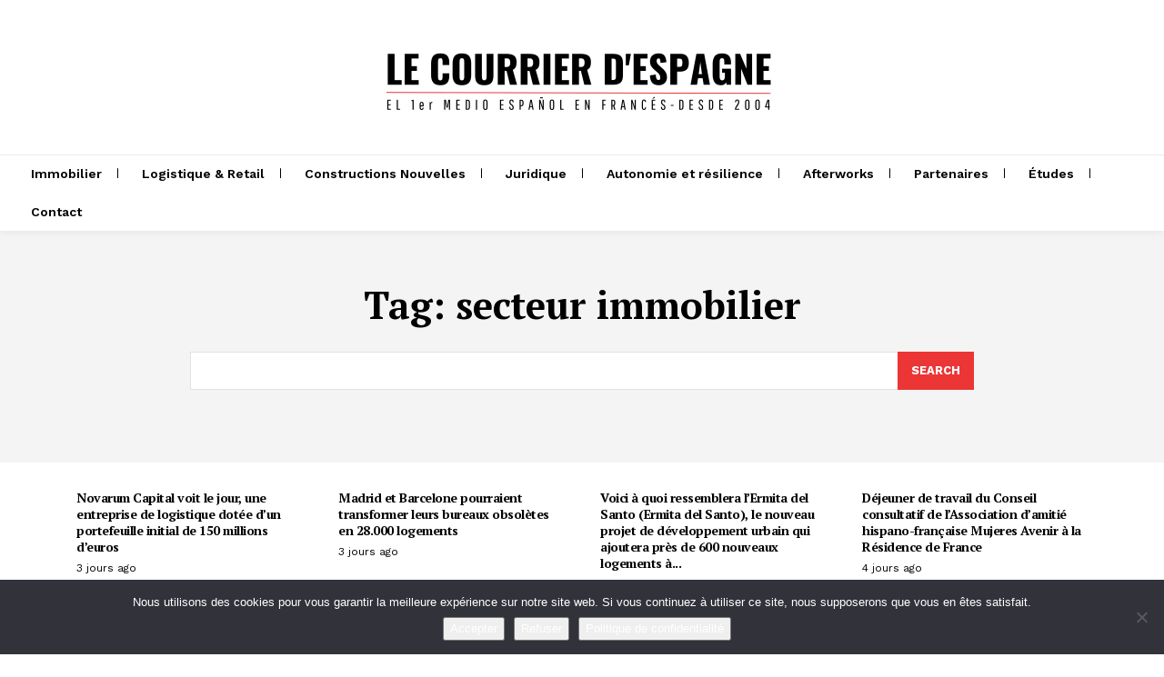

--- FILE ---
content_type: text/html; charset=utf-8
request_url: https://www.google.com/recaptcha/api2/anchor?ar=1&k=6LfdmeogAAAAABdzP7Iba-59oPKy4ie87-HSpg-x&co=aHR0cHM6Ly9sZWNvdXJyaWVyLmVzOjQ0Mw..&hl=en&v=cLm1zuaUXPLFw7nzKiQTH1dX&size=invisible&anchor-ms=20000&execute-ms=15000&cb=ms44suhj0c21
body_size: 44722
content:
<!DOCTYPE HTML><html dir="ltr" lang="en"><head><meta http-equiv="Content-Type" content="text/html; charset=UTF-8">
<meta http-equiv="X-UA-Compatible" content="IE=edge">
<title>reCAPTCHA</title>
<style type="text/css">
/* cyrillic-ext */
@font-face {
  font-family: 'Roboto';
  font-style: normal;
  font-weight: 400;
  src: url(//fonts.gstatic.com/s/roboto/v18/KFOmCnqEu92Fr1Mu72xKKTU1Kvnz.woff2) format('woff2');
  unicode-range: U+0460-052F, U+1C80-1C8A, U+20B4, U+2DE0-2DFF, U+A640-A69F, U+FE2E-FE2F;
}
/* cyrillic */
@font-face {
  font-family: 'Roboto';
  font-style: normal;
  font-weight: 400;
  src: url(//fonts.gstatic.com/s/roboto/v18/KFOmCnqEu92Fr1Mu5mxKKTU1Kvnz.woff2) format('woff2');
  unicode-range: U+0301, U+0400-045F, U+0490-0491, U+04B0-04B1, U+2116;
}
/* greek-ext */
@font-face {
  font-family: 'Roboto';
  font-style: normal;
  font-weight: 400;
  src: url(//fonts.gstatic.com/s/roboto/v18/KFOmCnqEu92Fr1Mu7mxKKTU1Kvnz.woff2) format('woff2');
  unicode-range: U+1F00-1FFF;
}
/* greek */
@font-face {
  font-family: 'Roboto';
  font-style: normal;
  font-weight: 400;
  src: url(//fonts.gstatic.com/s/roboto/v18/KFOmCnqEu92Fr1Mu4WxKKTU1Kvnz.woff2) format('woff2');
  unicode-range: U+0370-0377, U+037A-037F, U+0384-038A, U+038C, U+038E-03A1, U+03A3-03FF;
}
/* vietnamese */
@font-face {
  font-family: 'Roboto';
  font-style: normal;
  font-weight: 400;
  src: url(//fonts.gstatic.com/s/roboto/v18/KFOmCnqEu92Fr1Mu7WxKKTU1Kvnz.woff2) format('woff2');
  unicode-range: U+0102-0103, U+0110-0111, U+0128-0129, U+0168-0169, U+01A0-01A1, U+01AF-01B0, U+0300-0301, U+0303-0304, U+0308-0309, U+0323, U+0329, U+1EA0-1EF9, U+20AB;
}
/* latin-ext */
@font-face {
  font-family: 'Roboto';
  font-style: normal;
  font-weight: 400;
  src: url(//fonts.gstatic.com/s/roboto/v18/KFOmCnqEu92Fr1Mu7GxKKTU1Kvnz.woff2) format('woff2');
  unicode-range: U+0100-02BA, U+02BD-02C5, U+02C7-02CC, U+02CE-02D7, U+02DD-02FF, U+0304, U+0308, U+0329, U+1D00-1DBF, U+1E00-1E9F, U+1EF2-1EFF, U+2020, U+20A0-20AB, U+20AD-20C0, U+2113, U+2C60-2C7F, U+A720-A7FF;
}
/* latin */
@font-face {
  font-family: 'Roboto';
  font-style: normal;
  font-weight: 400;
  src: url(//fonts.gstatic.com/s/roboto/v18/KFOmCnqEu92Fr1Mu4mxKKTU1Kg.woff2) format('woff2');
  unicode-range: U+0000-00FF, U+0131, U+0152-0153, U+02BB-02BC, U+02C6, U+02DA, U+02DC, U+0304, U+0308, U+0329, U+2000-206F, U+20AC, U+2122, U+2191, U+2193, U+2212, U+2215, U+FEFF, U+FFFD;
}
/* cyrillic-ext */
@font-face {
  font-family: 'Roboto';
  font-style: normal;
  font-weight: 500;
  src: url(//fonts.gstatic.com/s/roboto/v18/KFOlCnqEu92Fr1MmEU9fCRc4AMP6lbBP.woff2) format('woff2');
  unicode-range: U+0460-052F, U+1C80-1C8A, U+20B4, U+2DE0-2DFF, U+A640-A69F, U+FE2E-FE2F;
}
/* cyrillic */
@font-face {
  font-family: 'Roboto';
  font-style: normal;
  font-weight: 500;
  src: url(//fonts.gstatic.com/s/roboto/v18/KFOlCnqEu92Fr1MmEU9fABc4AMP6lbBP.woff2) format('woff2');
  unicode-range: U+0301, U+0400-045F, U+0490-0491, U+04B0-04B1, U+2116;
}
/* greek-ext */
@font-face {
  font-family: 'Roboto';
  font-style: normal;
  font-weight: 500;
  src: url(//fonts.gstatic.com/s/roboto/v18/KFOlCnqEu92Fr1MmEU9fCBc4AMP6lbBP.woff2) format('woff2');
  unicode-range: U+1F00-1FFF;
}
/* greek */
@font-face {
  font-family: 'Roboto';
  font-style: normal;
  font-weight: 500;
  src: url(//fonts.gstatic.com/s/roboto/v18/KFOlCnqEu92Fr1MmEU9fBxc4AMP6lbBP.woff2) format('woff2');
  unicode-range: U+0370-0377, U+037A-037F, U+0384-038A, U+038C, U+038E-03A1, U+03A3-03FF;
}
/* vietnamese */
@font-face {
  font-family: 'Roboto';
  font-style: normal;
  font-weight: 500;
  src: url(//fonts.gstatic.com/s/roboto/v18/KFOlCnqEu92Fr1MmEU9fCxc4AMP6lbBP.woff2) format('woff2');
  unicode-range: U+0102-0103, U+0110-0111, U+0128-0129, U+0168-0169, U+01A0-01A1, U+01AF-01B0, U+0300-0301, U+0303-0304, U+0308-0309, U+0323, U+0329, U+1EA0-1EF9, U+20AB;
}
/* latin-ext */
@font-face {
  font-family: 'Roboto';
  font-style: normal;
  font-weight: 500;
  src: url(//fonts.gstatic.com/s/roboto/v18/KFOlCnqEu92Fr1MmEU9fChc4AMP6lbBP.woff2) format('woff2');
  unicode-range: U+0100-02BA, U+02BD-02C5, U+02C7-02CC, U+02CE-02D7, U+02DD-02FF, U+0304, U+0308, U+0329, U+1D00-1DBF, U+1E00-1E9F, U+1EF2-1EFF, U+2020, U+20A0-20AB, U+20AD-20C0, U+2113, U+2C60-2C7F, U+A720-A7FF;
}
/* latin */
@font-face {
  font-family: 'Roboto';
  font-style: normal;
  font-weight: 500;
  src: url(//fonts.gstatic.com/s/roboto/v18/KFOlCnqEu92Fr1MmEU9fBBc4AMP6lQ.woff2) format('woff2');
  unicode-range: U+0000-00FF, U+0131, U+0152-0153, U+02BB-02BC, U+02C6, U+02DA, U+02DC, U+0304, U+0308, U+0329, U+2000-206F, U+20AC, U+2122, U+2191, U+2193, U+2212, U+2215, U+FEFF, U+FFFD;
}
/* cyrillic-ext */
@font-face {
  font-family: 'Roboto';
  font-style: normal;
  font-weight: 900;
  src: url(//fonts.gstatic.com/s/roboto/v18/KFOlCnqEu92Fr1MmYUtfCRc4AMP6lbBP.woff2) format('woff2');
  unicode-range: U+0460-052F, U+1C80-1C8A, U+20B4, U+2DE0-2DFF, U+A640-A69F, U+FE2E-FE2F;
}
/* cyrillic */
@font-face {
  font-family: 'Roboto';
  font-style: normal;
  font-weight: 900;
  src: url(//fonts.gstatic.com/s/roboto/v18/KFOlCnqEu92Fr1MmYUtfABc4AMP6lbBP.woff2) format('woff2');
  unicode-range: U+0301, U+0400-045F, U+0490-0491, U+04B0-04B1, U+2116;
}
/* greek-ext */
@font-face {
  font-family: 'Roboto';
  font-style: normal;
  font-weight: 900;
  src: url(//fonts.gstatic.com/s/roboto/v18/KFOlCnqEu92Fr1MmYUtfCBc4AMP6lbBP.woff2) format('woff2');
  unicode-range: U+1F00-1FFF;
}
/* greek */
@font-face {
  font-family: 'Roboto';
  font-style: normal;
  font-weight: 900;
  src: url(//fonts.gstatic.com/s/roboto/v18/KFOlCnqEu92Fr1MmYUtfBxc4AMP6lbBP.woff2) format('woff2');
  unicode-range: U+0370-0377, U+037A-037F, U+0384-038A, U+038C, U+038E-03A1, U+03A3-03FF;
}
/* vietnamese */
@font-face {
  font-family: 'Roboto';
  font-style: normal;
  font-weight: 900;
  src: url(//fonts.gstatic.com/s/roboto/v18/KFOlCnqEu92Fr1MmYUtfCxc4AMP6lbBP.woff2) format('woff2');
  unicode-range: U+0102-0103, U+0110-0111, U+0128-0129, U+0168-0169, U+01A0-01A1, U+01AF-01B0, U+0300-0301, U+0303-0304, U+0308-0309, U+0323, U+0329, U+1EA0-1EF9, U+20AB;
}
/* latin-ext */
@font-face {
  font-family: 'Roboto';
  font-style: normal;
  font-weight: 900;
  src: url(//fonts.gstatic.com/s/roboto/v18/KFOlCnqEu92Fr1MmYUtfChc4AMP6lbBP.woff2) format('woff2');
  unicode-range: U+0100-02BA, U+02BD-02C5, U+02C7-02CC, U+02CE-02D7, U+02DD-02FF, U+0304, U+0308, U+0329, U+1D00-1DBF, U+1E00-1E9F, U+1EF2-1EFF, U+2020, U+20A0-20AB, U+20AD-20C0, U+2113, U+2C60-2C7F, U+A720-A7FF;
}
/* latin */
@font-face {
  font-family: 'Roboto';
  font-style: normal;
  font-weight: 900;
  src: url(//fonts.gstatic.com/s/roboto/v18/KFOlCnqEu92Fr1MmYUtfBBc4AMP6lQ.woff2) format('woff2');
  unicode-range: U+0000-00FF, U+0131, U+0152-0153, U+02BB-02BC, U+02C6, U+02DA, U+02DC, U+0304, U+0308, U+0329, U+2000-206F, U+20AC, U+2122, U+2191, U+2193, U+2212, U+2215, U+FEFF, U+FFFD;
}

</style>
<link rel="stylesheet" type="text/css" href="https://www.gstatic.com/recaptcha/releases/cLm1zuaUXPLFw7nzKiQTH1dX/styles__ltr.css">
<script nonce="Ds5k4q3IKJRBjeR9iSnWVQ" type="text/javascript">window['__recaptcha_api'] = 'https://www.google.com/recaptcha/api2/';</script>
<script type="text/javascript" src="https://www.gstatic.com/recaptcha/releases/cLm1zuaUXPLFw7nzKiQTH1dX/recaptcha__en.js" nonce="Ds5k4q3IKJRBjeR9iSnWVQ">
      
    </script></head>
<body><div id="rc-anchor-alert" class="rc-anchor-alert"></div>
<input type="hidden" id="recaptcha-token" value="[base64]">
<script type="text/javascript" nonce="Ds5k4q3IKJRBjeR9iSnWVQ">
      recaptcha.anchor.Main.init("[\x22ainput\x22,[\x22bgdata\x22,\x22\x22,\[base64]/[base64]/[base64]/[base64]/[base64]/UCsxOlAsay52LGsuVV0pLGxrKSwwKX0sblQ9ZnVuY3Rpb24oWixrLFAsVyl7dHJ5e1c9WlsoKGt8MCkrMiklM10sWltrXT0oWltrXXwwKS0oWlsoKGt8MCkrMSklM118MCktKFd8MCleKGs9PTE/[base64]/Wi5CKyJ+IjoiRToiKStrLm1lc3NhZ2UrIjoiK2suc3RhY2spLnNsaWNlKDAsMjA0OCl9LHhlPWZ1bmN0aW9uKFosayl7Wi5HLmxlbmd0aD4xMDQ/[base64]/[base64]/[base64]/RVtrKytdPVA6KFA8MjA0OD9FW2srK109UD4+NnwxOTI6KChQJjY0NTEyKT09NTUyOTYmJlcrMTxaLmxlbmd0aCYmKFouY2hhckNvZGVBdChXKzEpJjY0NTEyKT09NTYzMjA/[base64]/[base64]/[base64]/[base64]/[base64]\x22,\[base64]\x22,\[base64]/[base64]/DsMK2w5DCt8KaXWLCmsKHb8KtwrktwrrCkcKGXwXCqEhoesKXwojCsBzCt0VjdXLDn8O4W3HCnFDClcOnLxMiGFPDuwLCmcKsVwjDuW/Dg8OuWMO8w7QKw7jDusOSwpFww7rDhRFNwprChgzCpDrDqcOKw48/WDTCucK/w4vCnxvDo8KhFcOTwrQGPMOIP2/CosKEwrfDmFzDk2JOwoFvI3ciZn83wpsUwoHCmX1aI8K5w4p0VsKGw7HChsORwrrDrQxuwrY0w6Myw7FyRDLDmTUeBsK8wozDiDXDoQVtN0nCvcO3HMOAw5vDjVbChGlCw7kTwr/[base64]/DmcKkw6TCrl/DrMK2wokkw4gyUEkawq4YKnVKdMKlwoHDlCHCkMOoDMOPwrhnwqTDpQxawrvDrcKkwoJIC8OsXcKjwph9w5DDgcKnLcK8Ijcqw5AnwqjCo8O1MMOrwpnCmcKuwoDChRYIB8Kiw5gSSR53wq/[base64]/CnsOMwo4nagTDtMOww5gCw7XDnEYLAMKBw484ByXDgERQwr/ChcONEMKNS8KUwpoEb8OYw5fDt8OWw5dETsOMw6vDsQhacsKxwqTDi17Cv8K2e1ZiXMOvCsKQw5tJNMKLw5UPAVEyw5kGwqsAwpjCqCjDvMK9BikYwrc2w5o6wqwjw4pgPsKEZcKZSMO+wo4qw4oYwp/Dgk1MwpZdw73CvgvCkzghDEV7w5UzP8K9wojCjMOSw4HDi8KSw5MVwroxw5Juw4cSw43CjlbDmMOQbMOgTGlNXsKCwrFFYMOIIjRocsORNR3Djyoywop4dcKJdUnCvi/CicKUP8OlwrrDrHXDhX7DqDVPAsOHw5bCr2xzfXbCg8KBOMK/w5E+w7dRw6LCgMKRC0wvO1FCH8KwdMO3CsOMbcOffD17PD81w50OZcKbZMK/[base64]/CnF1AI8KFSlDDhsKbUCzCrnbDpMK0H8OCwoxYGj/Clz7CpBJrw5HDjkfDsMObwqkoMwtoSCBpMhwjM8O7w4kJJ2/Dr8Opw4bDi8Orw47DkHjDrsKvwrTDqsOCw5kSYmvDm1gHw63Ds8OeDsOEw5TDlyTCikUEw5lLwrpaY8O/wqvCucO6bRs2KiDDrS1KwpHDnsKaw6VmS3PDhmgAw7txYsOtwqvDh00Ww4YtQsOiwogWwoEldCVTwqotKF0vEzXClsOBw48swpHCvnhiQsKKI8KcwrVlKhvDhxofw7kNNcOmwqgTME/Dk8OBwrMLYVYdwp/CslgTCVQ6wpJPeMKcf8OTHG1da8OAKQ7Dk1vCmRUSGjZjXcOkw6zCi2JMw54KL2UOwptZTE/ChgvCscOzRnRyU8OkBsOqwqg6woXCmcKgVn9Pw7rCrmpSwrgFC8O7eD4vQDAIZ8Kuw5vDq8OxwqzChMOEw6J/wqJwYTfDkMKHY2PCgRBqwptdX8KowprCssKhw7PDoMO8w6oswr08w5vDrcKzEsKPwqnDnmliZ07CjsOsw5taw68Uwqxawq/[base64]/DqFnChDQ8BWgwI8OuXsKkwpXCkk8iLTvClcKxwoLDqiTDuMK/w6TCph4Aw6ZxdMOGJip8T8O+UMOSw6DCjw/ClRYNKm7DncK+N35/cWR6w4PDoMOqCsOow6wew5kFNFhVXcK+YsKAw6/[base64]/CpsKqVMOSw60qSmdJJ3zDkMO3EcOgwrJ2w54qw6DDksK2w4cFwqHDocK1ccOewppFw7smM8OQaR/CuV/CpH1Fw4zCncK8DgfCrVcLEl/[base64]/GcONw4ESbEjDnUfCnTvDjQ3DuU8ewrEKXcOtw4Rmw7wUNkPCt8OvVMKKw43DswTDmS92wqzCtkjCog3DuMOZw7bDshYuTS7DhMOrwoEjwrBgNsOBNxXCtMOewo/DjC1RIn/DvcK7w6t7AgHCpMK7w791w47DiMOoeXRDTcKcw7lRwrrCkMOiJsKOwqbCtMKTw4QbbG9Qw4HCswrCqsOFwonCocK/a8OIwq/CqGxtwoHCtSMWwoLCk25ww7YowqvDo1U0wpoSw4XCjsOjexLDqULCozTCqQ1Ew5nDlVLDuz/Dq0nCv8K4w4vCv2gGQsOGwo3DpiFIwqTDqBPCpD/Dl8KNfcKJT0zCicOrw4HDtnjDnTEGwrJtwoTDpcKRMsKhQ8KNfcOCwrZZw6lwwoIkw7Q/w4PDlArDtsKmwqTDs8KOw5vDgsKuw75MOyPCuHhpw4ADOcOBwrQ9V8OhQgBXwr1Kwqp3wqXCnl7DgQXCm1HDtHASAwF2a8K3cwzCuMOFwo9UFcO/GsOhw7HClFzCu8OWCcOxw542wpc8BwFew4NOwo0dHsOvIMOCBk9rwqzDl8O6wqzCjsOlIcOyw73DkMOsYMKZOE3DmA/DkxTChUjDnMOgwoDDosOLw5DCtQBbJAgJSMK+w7DChDdOwq1gfAnDnBXDj8OywrHCpEXDlx7CmcKJw6fDgMKrw4/DiAMGZ8O8bsKUIDHDsCvDpn7DksOGSGnClgFZw7lVwoDCo8KxDA1fwqclw5rClnnDt1bDuRDDv8OIXBnCpkIwPxt3w6t+w6zCtcOEfDZ6w7M4LXw/ZRc/ACTDrMKKwrHDs3bDi1RRFTNhwrbDsUnDkxjCpsOmCQTDgcKPX0bCkMOBbhs9Iw5tPExqF0jDnxcKw6waw7VWG8OMY8OCwrnCqh4RKsOWaE3CicKIwrXCgsONwpLDl8Oaw5PDlSTCrsK/[base64]/Dp8OpFsK0w498cBcacMKow4VkwqM7VxZBFiPDtnLClTJEw5/CmmFMFVtkw6Jkw5bDs8OGDsKRw5LDpsKYBMO5a8OZwqIEw5jCrmZ2wq0OwrxKEMOrw4zDg8O+J0XDvsOWw4NkYcOywobDk8OCOcOnwro4cAjDqRogw4/CkWfDpsKnMMKZOx49wrzCjDMuw7BEcsKkbW/Dh8KfwqA4wqPCscKybMORw4kEOsKnL8Ocw7kxw6QBw5fCp8Ojw7o6wq7DuMOawpzDocK4RsOnwq5dZ2lgcMK2VkHCqEjCqRLDqsOjJkwVw7h7w6kSwq7CjQxpw4PCgsKKwpEZI8OlwrHDihgGwrRnbmnCkWNQw7pwSwZqSXbDqgsVZFxLw7BYw4tCw7/CiMOkw4rDtXrDnB17w7bCoU4VTADCs8KGbDA3w5xWbgrCtMOVwpjDgl7Ci8Kwwo5UwqfDj8OEGcKYw4QHw47DssOBY8K7FcOfw47CsxjCl8OIVsKBw6l9w4kxTcOMw74jwrQmw6HDngbDiVPDryI/[base64]/KizCr8KPwoRHw7cOwo/[base64]/KV4dOcKYPXQnYFPDvsOQwoskwrVZEw/DusKZJ8KGB8O6w6LDs8KtTyJsw6XCq1QMwpNGPsKFUMK2wqPCrXzCtMOuSsKlwqwbVgHDusOew71vw5Q5w7/CnMOObsKkYDdXXcKcw7PCtsOXwrISaMOxw53Cl8KNWG0abcKKwr4KwqYoaMO6w48Zw486A8Ovw6UHwqtDNMOHwrspw6DCrwvCt3bDpcKMw44cw6fDmQjDtQlDS8Kywqx3wrnCgMOpw4DCrW/CkMKWw6llGUrClcOxwqfCiX3DscKjwrXDmj3CjMOzVMOaeXAUI1zDtzbDrMKYU8KjAcKfRmFJVzpAw7Iaw7fCgcK8MMOzEcKvwrt3XycowqlMa2LDuylSdAfDsjXCk8KCwojDqsOgw4BcK1DDscK/w43DqXsvwoo4KsKuw73DixTCkCwTCsOYw7l8GVYkL8OOA8KjWz7DhgXCqzIaw6jDn3V6w5PCihgrw5rClwxgf0UsHCDDkcK4IhEqLcKSfiI4wqduHhchenN+NHs7w7DDi8Ktwp/DtljDkVllw6N/[base64]/CjcORwoovwoI/QsOlMsOWwrLCscKCaxFbVADCuR7ChS7Di8KgdsOVw43DrMO1IFQHFh3CiSMUCxBGHsKmwooowroxZlc+HcKRwoooU8Klw4xsQcOlw5Usw7TCjSfCsC94LsKJwpLCk8K/w5TDp8OMw63Ct8OFwoPDnMK4w5gVw5NHFsKTd8K6w5Iaw7nDqR8KMG0cdsOhCxhoe8K8MyHDsjZIfm4Hw5/[base64]/DpcOgEsKQw5DCmcKWUMOnPjJVw4V5w497wpXDpmfCtsOCEG4Qw47DvcO5CnsrwpPCgsObw7p9wrjCmcOmw5rDkVl5cXDCthoXwqvDpsOKBXTCn8KMTsK/[base64]/Cr8O9WH0WIjAHwrhPb8KxwohsQGPCsMKLwqXCjA09NcO8DsK5w5ccw6VRK8KZNEDDpixMT8O0wo0DwphCTiBuw4IiMlvDt3bChMK+w59vT8KCaEPCuMOOw6vCjF3Cr8ONw5nCusOCVMOcfk/CkMKJwqXChEYHOjjDmUDDrgXDkcKAc3NLV8K7LMO3DS0EXTZ3w61daFLCoEBNWk0cA8KNAQPCqcKbw4DDuAExNcO5dgzCmAPCgcKRJGtRwoZLFn/Ctydpw7XDkw3DsMKAQj3Ch8ONw5wPQMO/[base64]/CgQMzFG59wpzCnUHDkETDuFp/LiBIw7fCm0/[base64]/DtAvCosKRTG/Du8OqasO1w4NHdSIVaBPDj8OaXjzDuhQ+LBl1CXHDtkTDk8KhFsO9DcKBc1HDvTvCggjDhG1twp40f8KRTsO6wqLCsHZJFG7CvcOzLXRjwrV2wooswqgnHzRzwrk3MQjDoTHClR53woDCuMKnwqRrw4fDtMOSPXxvX8K/dsKmwr9JT8OgwoRhOGAmw4rCrS4maMOWRMO9FsKNwpwAV8Oqw5fDowczBwEoYcO7RsK5w7UUL2fDnEoGB8O6wqTCjHfDizlZwq/Dkx7CtMK7w67DnQwRD3kROsOrwrk1PcKmwrDDuMKGwqXCjS0Ew7oueQN+RsOowpHDrm81esK+wrvDl2NlHnvCrDENX8OIAcK3FjLDisO7ZcKDwpEZwr/DsjDDhSxXPwUdIHrDqMOTFE/[base64]/CtcONw5jCpxEbNzV8UlsFwpdbwqNUwpg0F8OOB8KVbsKLAGAeK3zCqCVDJ8OIWyhzwq7CuSY1wp/DkhfDqFnDkcOPw6TCpMOtFsKUEcKLJCjDtFjCosK+w57CisK4ZFrCmcOSE8KewqzDvmLDmMKjasOoCEJTMVkrOMOYwpjDrlLCqcOoF8O/[base64]/DoRVtHTJCw5c4VFpYOcKfwqjDkjVxVVU4wpXDh8KBMRIvHlMMwrrDhcKFwrXCpcKHw7NMw5fCksOcwpVKJcKjw73DhcKzwpDComhnw77CpsKIT8OxHcKbwofDo8ODd8K0QiI/Gx/DhQZyw7c8woDCnlXDiBXDqsOnwoHDqnDDtsOOHVjDhE54w7MEG8OqeQfCuVLDt30NScOOMhTClgtgw7LCgysuw7/[base64]/DpXbDu0BUUWjDhMOAwqRLRk3CvQLDuFTDisOpGcOiC8O4woRwOcKXecKLw7chwr7CkQ9+wrYgQ8OawpnDl8OHRMOxWcOqZQ/Cv8KORMOpwpRMw5tPCXoRa8Oowq3Cj07Dj0jDp2DDqcO+woxSwqJywqTDsl8rDlpew7tBa2jCgS42dSrCrz3Cl2xDJx8ICkzCsMOVJsOBVMOAw4LCrRzDosKaHMOCw7BLfcOLbVLCvcO/[base64]/DncKdAMKdwq1Iays4IcKGwrfDji3DhXJSA8K4w5/CtsOxw7/DtcKuBMOswo7DrQrCnMOMw7bDonQtKsOFwpZCwrU5woVhwrMPwrpZwqheIgJINMKNb8Kcw4pQTsK2wqbDkMKww53DvMKjQsKaeRLDo8K8ABkBDcKlWX7DrcO6R8OVNFl1IsOUWlkhwrTCuDImBcO+wqMWw7zCj8KJwoPCsMKrwpvCgR/CnwTCqsK3Pwg8RTISwo/CvGbDrmzCpgXClcK3w6E6wop/w6pLVihSLwXCulp2wo8yw6APw4LDoR3DtRbDn8KKT1tsw7bDlcOWw4fCv1jDqMO8BMKVwoB4wplfWhh4I8Kuw5LDisKuwp3Cv8KLZcOSKhDDiitVw6PCnMOcGMKQw492wqtQEMOnw7xaGCXCmMO6w7JyZ8K/[base64]/[base64]/IwnDpMOuw5/CuENCw6BvwrXDuy7DlEdbw6/DgwzDhsKCwqIVcMKxwr/[base64]/w4QVXMKWVMKMw77DknduwoVrYgHDnMKtwqjDrUDDsMOwwotWw6gZNXrColYLX3fCkXXCnMKwC8OCLcKbwrzCpMO/[base64]/DkWjCosOGw5BDwozCgQBAVMKuHsKQw5vCvsOHAQ3Ctk91w6nCosOWwocCw5nDql3CksK0QwtfLikiWDEUdcKTw7rCkVVyRsOnw6sdIMKDP2XDssOkwrrCqMKQwpEYH317PnQpcS9pVcK/woIhCTTCtsOfEsOHw78tY1vDvhfCinvCtcKywonCnXtGRnYlw5l7MQjDqlggwq0aQ8KFwrfDm1PDpMO6w690w6TCpMKoQsOxXGnCicO2w7XDosO1dMO2w4TCn8Onw79Xwrt8wp82wp3Dk8O0w6wYwq/DlcK/[base64]/DmDfDjkrDq27DszXDjsKHw4QKwrHCjcKdEk7DiA3ClMOaCTnClWLDmMKJw7U7NMKzEGkXw67CliPDtU3DrcKId8KiwqzCvx02RF/CtiHDi3TCqBATXBrDgsOvwqczw5TDvcKpXy/[base64]/Ds8OXw71Lw7sPQSHChHBLB8Kew49KZcKKw5gmwqBXRMKUwq0xOQM5w51KbsKtw4c7wpfDvcK2JVDCi8OTfSs+w4cZw6JGQDbCssObFXjDtwhIJzI0cCknwoxwZmrDrQ/DkcKHCHhXBcOuGcKQwpQkf1PDlG/DtGMIw7QJbFvDg8KRwrTDnCrDi8O4VMOMw44hOhVUPhPDuzF6wp3Dv8OYJwjDv8KDFC9nG8Oww6DDtcKuw5fCvxfDq8OuEVbCisKEw6AUwonCrDjCssOjM8OFw6Y2fG8yw4/[base64]/M8OZT3TDkcOhOTQiw5nDuz/CuMKPOcOvAcODwqPCuTgYXQJaw41BGcKbw7BcAsOew6jDrE3CsXQYw53DvF11w7BFKXlnw6jClcOxMHnCqsKeFMOgZcKic8OCw4HCt1HDvMKGL8OjAUXDrQfCosOqw6fCqBVLacOYwphQHnFNeRDCm0YEX8K5w4hZwpkLQU/DkmPCpncgwq5Sw7PDu8KTwp/Dh8OKeT4ZwrYnZ8K8SlYVLSHCrmZNTDdQw4MrPBpJBxUlU1pjLAo9w7A0Cl3CtsOAVMOtwrjDv1PCosO7G8O/f1B+wrbDvcKoQzwxwp5tWsOAw7PDnAvDsMKwLhPCqMKZw6TDjsO+w7InwrzCrMOISEg3w6XCjkzCsBvCukUlVz07Yh4rwqrCs8OAwooyw6TCh8KXbADDo8K/[base64]/Dp0DCkUnDoEFjHcKmSMOjN8OSw6dfCTx/w5ZxaWVMa8K7SjoJMsKmckUfw57CjBQZZRFkCMOQwqMAYHrCqMOOIsO6wq7CrzEYc8KSwosTScKmZT56w4dXfA/CnMOeYcK7w6/DvBDDuk4Gw7tcI8KxwpjCtTBEQcONw5VYCcOZw49DwrLCqMOdJD/DkMO9G03DtHEMw4sXZsKjYsODCcKXwqw8w77CswZtw5Row4wAw4QZwpFAW8KkFnJXwr1EwplPEwbCjsOuw57CrSYvw4FIUMOUw5bDi8KtcXdQw53Cq1jCrAnDscKxSygUwpHCg0QGw4LCiTxMT2DDmMO3wqFMwr/Co8OQwrInwqsGLsKGw5/[base64]/w7c6KmkBasOVwovCgcKtwpFXwqLDq8KQBgvCv8OHw5BEwrLCqUPCv8OQBh7ClcKbw71ww5hBwp/DqcKjw5wow7TDrxjDvsOvwqJHDTXClMKxYGrDv34wS0LCrMKpDsK0QsOFw7ddAsKFw7JAfXVbDSzCoyItAgh2w5Zwdl87fDR0EEkdw7UJw7UTwqBowrXCmBcWw5Avw493QcOnw7MsIMK9K8Oow752w6tRS3JrwoBzKMKgw59+w6fDtlN5w79EH8KtWhVpwp/DtMOSA8OAwr4mLgAjOcKFL3nDvzRRwpDDtsOWGWrCujHCmcOJKMKfSMKhR8OrwojCm2E6wqtDwrbDoWzClMOMEsOoworChcO1w4BXwqpdw4UdFTfCp8KXCsKBCsOtan/[base64]/[base64]/DoRLCnkTCoMO1w6nDmMKtPmsUGHVVHxHCm8OHw4jCg8KLwrvCqcOfa8KfLBpRKXIywpEHecOkIhvCsMKMwoYqwp/[base64]/YwQCQUdvYn3Cu8KxKsKsD0fDqMKODcKGblAowrDCgcOQacOyew/DtcOswpoeC8Kjw7RfwpwgdxhPMMOGIHnCp1PCuMOVHcKtBSXCscOUwo5SwoEUwrXDtcOowoXDi0hfw7UMwqEAYsKNH8KbcDhaeMKow4vDmHt6UH/CusOsLmggLcKaTkIuwq1XCmrCgsOWdcKYYifDum/CrFEYK8OvwpwcdVUHI37CosOmAC/CvMOVwrhHesKKwqTDisO+RcOiYMKXwq/CmsKVwpfDhgtPw7DClcKSG8KuWMK0d8KHCUnCrEbDpsOmFsOJORgNwodhwrfCkVHCpzAzAsK6BT3CsXkpwp8fAW7DpiHClXXCjlzDtsOZw4fDisORwo7CggDDknTDlsOvwqxeIMKUw7Uzw4/Cl1NTwp52NjDDsHbDrcKlwoB6IkjCrynDm8K1Fk3DvlYtEGI6woUoCcKAw7/ChsOPeMKiMRdBRR49w4Vsw7jClcK4FXZldcKOw4krwrVAYGMoL1PDscOOF1Y8KSPDqsOyw5LDkXDCpsO/YxFFBQnDlsO7KEXCjsO3w4jDogHDrjI2ZcKEw4t5w6rDkyxiwoLDqlNzBcO/w5Nxw49sw4FaRsK7Q8KOWcOvSMKcwoIrwr8Lw6VXQ8K/[base64]/DpCtmwo/DuMK8TMOzw7/DvMO0w5JDN8Oqw7/Dv8OVdMKIwp9bZMKXQF/DjMKkwpPCkB8Yw53DjMKuZQHDk2PDpsOJw5l2wpktIMKPwo1aYsO1JDfCuMKRRxPCsHHCmBhncsKZc2PDqw/CsDHChCDCu2TCpzlQUcK3EcKCwq3Cl8O2w57DqD/CmW3ComnDhcKLw4srbyPCsAbDmh3DtsKCHsOGw6h4wp5zV8KRaklbw5lDdnBMwrXCosOUHsKMLCLDh2vCpMO3wo/CgnRfwqPDqTDDk2YnXiDClHM+UhzDs8OOJcOZw4IYw7Mew78dQw1ZSkXCksKVw7HClENTw53CqBzChB/CpMOmwoQeITAGZsK9w73CgMKBYsOiw7x0wpMxwpl6AMKXw6hEw50Yw5hfOsKVSSNRBsOzw6EbwrnDhcOkwpQWwpfDhD7DpD/[base64]/w5cYw6xiw6fCoMKaHGvCo1F3wqx/[base64]/wrnCssKsw5DChsKowr5AfCUNwpTDsGjCjztVR8OdesKjwrzCqMObw5UQw4LCnMKrw7UuYBJ1JQZWw65Nw4vDlMOpOsKQOSPCv8KIwoXDvMODO8OhV8OzR8KcesKkO1fDnALDvCjCilPCnsO5LhLDkVvDtMKjw4w1woHDlhJrwp7DrsOAb8ObYUdCWVMvw6RiTcKEwr/Dl3peNMK4wp8xw7gPKWjDj3NbcEQZMCjCjFl/YRjDvQjDgHxsw63DkHRRw43DrMKccUsWwqXChMK1w6Rpw4dvw7R6csOnwqPCjiTDtwTCgFkcwrfDoWzDtcO+wr5PwqVsXcKSwrXDj8OcwpdBwpwBw5/Dnw/Crz5CWWjCtMOIw57Cu8KrHMOuw5rDkSHDrMOxaMKxOHAuw4rCtMONJFEyTsKDXCwewoMhwqQBw4QWVcOfNlDCqMKow4E1RsK9QG1kw6EIwrLCjSR/[base64]/Crl80H8OoBsOgwoDDnkLDuD3Dg0PCrhDCrDdWIMK6E1tUHyJ0wpASJMOUwrQ8ccKtMBMgcDHDmx7ClMKtNgXCmSIkF8KdAH7DrcO7C2bCtcOXU8OjdAUiwrXDq8O8YW7CpcOYcF/DvRg1wpNnwo9BwroowqUDwpAdZV7DoVnCt8ONGw1MODjCnMKZwrIQHwDCqcO5SAvCtxHDucK+KcKjD8KBKsOnw4VzwovDvGzCjD3DujYfw7DCjcKUDBtgw79JfcORZMOSw7ptPcOjJQVlEWtfwqMgDhvCoQHCksOIUGDDi8Oxw4fDhsKubRMpwqPCtMO2w5PCuX/CiCkTRyh1CMKSK8OBLsO7WMK6wrUlwoLCrMKuCcKkfl7DlSlHwqBpZMK6wp/[base64]/wrHCpDbDl8K/w5ESNsOQw6jCuA8XRQfDqSJiTlXDh0E2w4DCvcKHwq9AUglJBsOYwp/[base64]/CpAwlwot3DsK/fFFnaXjCsjZDw4NzwprDqAnChHoJwpJsLWfCql7CrsO5wphjQX/[base64]/ChELCljfCtcOkFUXCiwXCs1YQw5ctWnLDvMK7wrZxNMOPw4HCjH3Cl1DCmj16XMOPQcOSc8OKWDMcHV1owpokw5bDhFI1F8Owwp/Dr8OqwrgyT8OCGcK2w64ew7s8CMKLwoDDkxfDqxzCgMOUdiPDrcKPH8KXwqrCsUowAmfDuATCpsOJw6lWOcObP8Kew7V3w55/ZkjDrcOcDsKYICtaw7/DhnJHw7w+cGvCgR5Qw5l/w6R3w4NWEWXDmHXCoMOpw6TDp8Ohw47ChRvCjcOnwrAew7NJw5B2c8KeO8KTaMKcfD3DlcOAw6/DlQ3CmMKNwoRqw6zCtm3Do8K2wozDrMKawqrCt8OnSMK2DcOZPWYxwphIw7h5CV3CpU3CmW3Ci8O9w55AQMOjWSQ2w5EFDcOnGgwZw4rDmMOdw6/CoMKWw7U1b8OfwqfDp1fDhsOyTsOKNGrCmMOObWfCocKswqMHwrbCvsO5w4EqcD7DiMKlVT4tw5XDjQxaw6bDjBBdenIkw4xLwqlLdcKlHk7CnnfDo8Onwo/CsCNFw6XDv8Khw63CkMO7fsOSdWzCpcKUwrnCu8OkwoFJwp/CoSECU21Aw5vDhcKaDwQ2OMKjw6UBWFjCtMOhPmjCqGRrwoE/[base64]/[base64]/MFTDkcKUCkJ/wpM4f8KqGE3DviZsw6Y5w7cxwosJGQrDtGbCnUHCsQrDlC/DscOlDwFXbzoawoPDmn4ow5jCocODw7Mbwq3CucOndmUrw5RCwoNKcMKFLGbCsm/DtMKianBMABDDi8K5fjvCjXUAwp4Cw6UaeRAwJH3CvcKmZlvCgsK4SMKtYMO6wrRzTsKiUxw/w4LDq1bDviYEw6M/VgVUw5tmwp3DhHPDkiokKEdtw6fDh8Kyw7VlwrMiP8K4wp8RwpXCn8OKwq/DhFLDssOow7HCgm40NCPCkcOmw6VPXMOxw75fw4PDoCx4w4kMV3FDEsOBwpN/w5DCocK4w7ZsacKTCcOTbsKlHlhcw5Qvw4bDj8Okw7nDsx3ComA9O1A6w7jDjhQ5w50IFcKrwqopfMONNxcGQ1AtD8KlwoLCkQctAMKQwoBXcsORHcK0wrjDh3cKw7/Cr8OZwqMww5E/BMOjw4/CmyzDm8OKwpvDusO2AcKFehDCmhDDhGzClsKgwrnCqsKiw59Ywpogw6vDrk7CosKtwonChU3CvMK9D10awrsow4NNdcOnwqMNUsOQw6zDhQjDq2DDkRgWw5B2wrLDlRDDmcKlK8OSwoHCucKjw4cwEjvDog8BwoFVwrd8wqd1w4hUJ8KrBBDCs8OLw5/[base64]/DucOcw6FSXhNUw7oYw6rDscK7w5lHwonDhCEgwpnDnsOeOwd8wpNnwrQyw7spwrkSKsOtwo4+e3c1NU/[base64]/Cq8KUC8K7w7Fzw57Cth9wwoU2KXzCjAl7w51WPRtNZGXCmMKZwpvDjcKBVj1fwpTCiEw8SsOqFUlbw48tw5XCn1nCvRzDpFvCm8O/wowaw69swr7CiMO8RMOXYwnCgMKnwrNfw65jw5Fuw48ew6c7wphKw7oicVxbw6EbBHYnTj/CqUYMw5rDmcKJw5PCncKHFMOnMsO0w6ZMwoZhfm3CiCMebHUAwq3DmAoFw6nDmcKYw4oLc2VzwoHCscKbbH/ClsKfCcOkESTDtW8VJTfDs8OyakZOO8KYGlbDgMKHAsKcfT7Dkmkbw5bDnsOGKcODwo/DqQ/CssK1FmTCjktCw75/wpJkwo5Yb8O8FmIITBoxw4UqBB/DmcK6S8O3wpXDncKdwpl7Bw/DqF/CsH8mIS7DvcOGa8KOwqkyDcKoO8KNbcKgwrElRx8xfiTCp8K/wqpvw6bCvsKRwoNywrB8w4ZdQsKww5clbcK9w44wKmzDvUdFIC7CkFjCjhx/[base64]/CiX/CkMKBwqPDjC/CkCDCljRHw6rCl8KvwqIWZsKow4TCqCnDpsORPkLDmsORwr4EfBldD8KIB0hsw7lGbMK4wqjCg8KFa8Kjw7LDlMOTwpTCuRNFw5Rpwpwxw5jCpcO+WXPCm13Ch8OzaScUwqFowokiPcK/WDoVwpvCo8ONw4gQLQ4obsKoYcKCVMOaRmUbwqFfw78ENMKYJcOjfMOGf8ONwrdFw4TCvMOgw47CkWstYMOCw58OwqvCosK8wqgjwrpFNXR1bcOow5U/w4gBWADDmVHDlsOxFRrDisOKwrDCnHrDpnBMYh0TAGzCpnXCi8KJVQlfwq/DmsKJNC4qGMKdDlkow5Ndw5diE8Ozw7TCpkgTwpEoAU3Djw7CisOVw7kIPMOJTsOAwowrdQ7DocORwpLDlMKWw6vCsMKweQ/CssKLAsKYw4oUZEBuAwzCtMK7w4HDpMKiw4HDohtwJH17SSrCosKXV8OGVMKiw5jDu8KJwqxrTMOyNsKow6jDgsKWw5LCuRo7B8KkLE8UJMK5w5giRcK4RcKZw7LCs8K6UAR2K0vDo8OvZ8KoCGIbblXDlcOdBmdfHmQVwoNsw68jBMOQw5pNw6TDqBRLZH/[base64]/[base64]/CoHMQwqYEMMKDw48NwrlyIHpsBUY8w6QCDMKTw7HCtTofYhvCncKpSwDCksOpw5loGRltEHrDlGnCjsK5w63DlsKGJsOzw5suw4jDhcKXP8OxT8O2U2l3wqhgJMKXw61kwoHCuA3DpMKeOMKTwpXCkmjDoHnClsKAfSQVwr8dey/CtUvChz/CisK0KiJAw4DDqXPCucKEw7/DtcOTcHgLLsKawo/CkSnCssK7dD8Fw6ddwpvChkTCqz08EcOZw6nDtcO6MhvCgsKHaBvDusOoRibCucKbQFbCgGMyGcKbf8OowobCpMKTwpzChXfDmMK2wo1Le8OWwop6wr/DinvCv3LDrsKRHivCiATCiMOWNULDssKgw6zCp0UaCMOdVjTDpcKVasOCY8KYw7EcwrJwwrrCmcKOwqnCjcKIwqIYwozCscOdwrHDrGXDmFdsHgp2dRJ2wpFaY8OLwp15woDDq34ISVDCskxRw40YwpBhw6nDsS3CoVc8w7PDtU9swp/DgQrDk3cDwodkw6omw5QTO3nCk8KpJ8K7wr7CvcKYwpoKwoYRcVYeDhNqUHnClTMmIMOBwqfCnSEbOz3CqyQaHcO2w7fDnsK1NsOMw55xwqt/[base64]/wrFMwr/ClkfDqMK6bcO2w7pzwqnClCvCnUdbXU7DhsKJw5ltc0/CvkDDtsKpY1/[base64]/w7F1w4A4wqMXdyvDl0EaFcKYw6zDsMOPYMOofxHDpUQgw7k5wpLCpMOdRX5ww47Dq8KjOWzDv8KJw4XCtnHDuMKAwp4GFMK5w4pAIR/DtcKKwoHDsT/CkyrDvsOJA1jCrsOfWiXDm8K8w5AgwrrCgC9QwoPCiF7DmBfDvMOKw5TDpUcOw5zDjcKzwofDnSvCvMKFwqfDrMOOcMK0ExARPMOrQVV9El0vw6ZRw6/DtQHCt2DDgcKROxvDowjCssKUDcKvwrDCqcOsw6Egw4LDim/[base64]/[base64]/DuMKLEcKvekF6e8O1cDDCs8OBDktXw7NKwr52JcO/WcKTOCdgw7RDw6TCj8OaOx3DisKJwqvDoUAnG8KaRW4FHsOVFTTCr8OTe8KAQcK1KFDCjjXCoMK4PEM9SjpKwq0jMi5ow6/CuwbCuT7DuQ7CnwROF8ODBm8mw4JwwofDksKzw4nCncK2SCRew7vDvjJ2wo8LRmV1ViHCohnClXvCucOHwq4+w5DDgsOdw75gKxQmCMOtw7HCijHDtGfCv8OpIsKOwonCrVTCnMKiK8Knw78ROjJ/Z8OhwrRcciHDmsOiFsK9w4nDkmspGBnDtQpxwqNGwq7DkAnCgyMkwqbDn8Ohw4cawrHCmlgVN8OzUEIbwp16L8K/Yy3CnMOVZCPDqwUPwpRkX8KsBcOqw589LMKOSSDCmVpNw6QOwrNyZANNVcKcaMKewpZJdcKKW8O9ZVczwozDvB7DkMKLw49kcUcjMUkBw53DnMOuw6/CtMKwUG7DlWtsb8K2w50PWMOtw77CuRsMw6fCusKQPH9Two02EcOwJMKxw4dOPG7Dj25kScOlGRbCq8KZAsKlYkXDn1XDlMK0JBUnwrsAwpXCgw/CuQrCqxrCmcOJwqDCucKdesO3w6xHFcORwpcVwpFCSMOsDQXCowY9wq7Dh8KEwqnDkznCgHDCvg1ELMOGSMK9TSfDicOYw5JBwr99UhXCkDzCjcK7wrbCrsObwqHDosKZwpLCmk/DhBhfMTnCpSdow5LDuMKpD3sVAQJuw6fCvcOGw4JtHcO3RMOIUm4CwqrDpsOSwpzCmcO/[base64]/DvxRYO8KcwrEjd0dKbcODwqhMFxhZwpw/wrpLwqbDuMKPw61Tw6xbw7rCmyVLcsKhw7nCt8Khw4LDjizCvcK1K2wBw7s9EsKkw75KMn/ClUnDv3w1wr3DsibDsQ/CvsK+ScKLw6IEw7bDkGfChHPCuMK5IArCu8OdBsKgwpzDjEk2f3fCs8OXelXCvHVjwrrDmMK3UXrDtMOHwodDwpUoJsKdDMKIennCpHfCkScpw75FJlnCvMKNw53CscOAw6XCosOzwp8rwrZmwo7DpcK+wo/CncKswpdswoTDhibCr2Anw5/DmsOpw6zCmsOywoHDgMKDNGzClcKXJ2wLNMKMCsK4JSnCgcKLwrNvw6rCv8OUwrfDtwpDYsKPAsO7wpDDs8K4FT3Cuxsaw4HCoMK9wozDo8OWwo8/w7cXwqHDucOQw6jCksKeHMKzHSfDicK5UsKubF/ChMK4Ok7DicODA27CjsKtf8OobMKSwoEKw680wr5rwrXDuSzCm8ONXcOsw4nDuS/DrFU4FSnDs0UcWW/DqiTCvknDsj/DvsKjw6pJw7bCscOdwooCw5wne1oLw5UbEMKrN8ObZsK5w5IKw4VXwqPCjy/DtsO3fcOkw5LCqsO9w6pcRCrCnzvCvsOWwpbDkTs5QnxYw4taU8KJw6ZNTsO/wrtowqZPTcO3MgpkwrvCqcKUCsObw6wUfwzCil3CjzzCliwLSy3DtlLDusOQR2Aqw7c2wq3Cj01WbRkZFcKYNz7Dh8OhXsOAwolZasOvw5Vxw6nDksOMw4NZw5IPw4s0ccKCw7UxLUfDjR5+wpUgw5/CnsOEJzcYXMOtPwPDlyLDiFg5Exsjw4NcwqrCni7DmgLDr2xtwoPCvknDjUxjw4g4woXCrXTDt8Kiw4BkL0QV\x22],null,[\x22conf\x22,null,\x226LfdmeogAAAAABdzP7Iba-59oPKy4ie87-HSpg-x\x22,0,null,null,null,0,[21,125,63,73,95,87,41,43,42,83,102,105,109,121],[5339200,821],0,null,null,null,null,0,null,0,null,700,1,null,0,\x22CvkBEg8I8ajhFRgAOgZUOU5CNWISDwjmjuIVGAA6BlFCb29IYxIPCJrO4xUYAToGcWNKRTNkEg8I8M3jFRgBOgZmSVZJaGISDwjiyqA3GAE6BmdMTkNIYxIPCN6/tzcYADoGZWF6dTZkEg8I2NKBMhgAOgZBcTc3dmYSDgi45ZQyGAE6BVFCT0QwEg8I0tuVNxgAOgZmZmFXQWUSDwiV2JQyGAA6BlBxNjBuZBIPCMXziDcYADoGYVhvaWFjEg8IjcqGMhgBOgZPd040dGYSDgiK/Yg3GAA6BU1mSUk0GhwIAxIYHRG78OQ3DrceDv++pQYZxJ0JGZzijAIZ\x22,0,0,null,null,1,null,0,1],\x22https://lecourrier.es:443\x22,null,[3,1,1],null,null,null,1,3600,[\x22https://www.google.com/intl/en/policies/privacy/\x22,\x22https://www.google.com/intl/en/policies/terms/\x22],\x22pcQmG8INGTY0jA5igmCJ+K/WOBm7wTgjf60T51KhSGE\\u003d\x22,1,0,null,1,1762059826710,0,0,[250,214,43,154,28],null,[86,250],\x22RC-COCv_SUXJeE85A\x22,null,null,null,null,null,\x220dAFcWeA5rUFD0KiXU333IulKFfEzTaCJti2bI3JVoTsWUTc9mBMc9vOrtdVZC8Yq-OIdfLlPjhUPYv7GrMsHD1-jbRPiOrbxooA\x22,1762142626744]");
    </script></body></html>

--- FILE ---
content_type: text/html; charset=utf-8
request_url: https://www.google.com/recaptcha/api2/anchor?ar=1&k=6LfdmeogAAAAABdzP7Iba-59oPKy4ie87-HSpg-x&co=aHR0cHM6Ly9sZWNvdXJyaWVyLmVzOjQ0Mw..&hl=en&v=cLm1zuaUXPLFw7nzKiQTH1dX&size=invisible&anchor-ms=20000&execute-ms=15000&cb=pmqz3avqwji5
body_size: 45004
content:
<!DOCTYPE HTML><html dir="ltr" lang="en"><head><meta http-equiv="Content-Type" content="text/html; charset=UTF-8">
<meta http-equiv="X-UA-Compatible" content="IE=edge">
<title>reCAPTCHA</title>
<style type="text/css">
/* cyrillic-ext */
@font-face {
  font-family: 'Roboto';
  font-style: normal;
  font-weight: 400;
  src: url(//fonts.gstatic.com/s/roboto/v18/KFOmCnqEu92Fr1Mu72xKKTU1Kvnz.woff2) format('woff2');
  unicode-range: U+0460-052F, U+1C80-1C8A, U+20B4, U+2DE0-2DFF, U+A640-A69F, U+FE2E-FE2F;
}
/* cyrillic */
@font-face {
  font-family: 'Roboto';
  font-style: normal;
  font-weight: 400;
  src: url(//fonts.gstatic.com/s/roboto/v18/KFOmCnqEu92Fr1Mu5mxKKTU1Kvnz.woff2) format('woff2');
  unicode-range: U+0301, U+0400-045F, U+0490-0491, U+04B0-04B1, U+2116;
}
/* greek-ext */
@font-face {
  font-family: 'Roboto';
  font-style: normal;
  font-weight: 400;
  src: url(//fonts.gstatic.com/s/roboto/v18/KFOmCnqEu92Fr1Mu7mxKKTU1Kvnz.woff2) format('woff2');
  unicode-range: U+1F00-1FFF;
}
/* greek */
@font-face {
  font-family: 'Roboto';
  font-style: normal;
  font-weight: 400;
  src: url(//fonts.gstatic.com/s/roboto/v18/KFOmCnqEu92Fr1Mu4WxKKTU1Kvnz.woff2) format('woff2');
  unicode-range: U+0370-0377, U+037A-037F, U+0384-038A, U+038C, U+038E-03A1, U+03A3-03FF;
}
/* vietnamese */
@font-face {
  font-family: 'Roboto';
  font-style: normal;
  font-weight: 400;
  src: url(//fonts.gstatic.com/s/roboto/v18/KFOmCnqEu92Fr1Mu7WxKKTU1Kvnz.woff2) format('woff2');
  unicode-range: U+0102-0103, U+0110-0111, U+0128-0129, U+0168-0169, U+01A0-01A1, U+01AF-01B0, U+0300-0301, U+0303-0304, U+0308-0309, U+0323, U+0329, U+1EA0-1EF9, U+20AB;
}
/* latin-ext */
@font-face {
  font-family: 'Roboto';
  font-style: normal;
  font-weight: 400;
  src: url(//fonts.gstatic.com/s/roboto/v18/KFOmCnqEu92Fr1Mu7GxKKTU1Kvnz.woff2) format('woff2');
  unicode-range: U+0100-02BA, U+02BD-02C5, U+02C7-02CC, U+02CE-02D7, U+02DD-02FF, U+0304, U+0308, U+0329, U+1D00-1DBF, U+1E00-1E9F, U+1EF2-1EFF, U+2020, U+20A0-20AB, U+20AD-20C0, U+2113, U+2C60-2C7F, U+A720-A7FF;
}
/* latin */
@font-face {
  font-family: 'Roboto';
  font-style: normal;
  font-weight: 400;
  src: url(//fonts.gstatic.com/s/roboto/v18/KFOmCnqEu92Fr1Mu4mxKKTU1Kg.woff2) format('woff2');
  unicode-range: U+0000-00FF, U+0131, U+0152-0153, U+02BB-02BC, U+02C6, U+02DA, U+02DC, U+0304, U+0308, U+0329, U+2000-206F, U+20AC, U+2122, U+2191, U+2193, U+2212, U+2215, U+FEFF, U+FFFD;
}
/* cyrillic-ext */
@font-face {
  font-family: 'Roboto';
  font-style: normal;
  font-weight: 500;
  src: url(//fonts.gstatic.com/s/roboto/v18/KFOlCnqEu92Fr1MmEU9fCRc4AMP6lbBP.woff2) format('woff2');
  unicode-range: U+0460-052F, U+1C80-1C8A, U+20B4, U+2DE0-2DFF, U+A640-A69F, U+FE2E-FE2F;
}
/* cyrillic */
@font-face {
  font-family: 'Roboto';
  font-style: normal;
  font-weight: 500;
  src: url(//fonts.gstatic.com/s/roboto/v18/KFOlCnqEu92Fr1MmEU9fABc4AMP6lbBP.woff2) format('woff2');
  unicode-range: U+0301, U+0400-045F, U+0490-0491, U+04B0-04B1, U+2116;
}
/* greek-ext */
@font-face {
  font-family: 'Roboto';
  font-style: normal;
  font-weight: 500;
  src: url(//fonts.gstatic.com/s/roboto/v18/KFOlCnqEu92Fr1MmEU9fCBc4AMP6lbBP.woff2) format('woff2');
  unicode-range: U+1F00-1FFF;
}
/* greek */
@font-face {
  font-family: 'Roboto';
  font-style: normal;
  font-weight: 500;
  src: url(//fonts.gstatic.com/s/roboto/v18/KFOlCnqEu92Fr1MmEU9fBxc4AMP6lbBP.woff2) format('woff2');
  unicode-range: U+0370-0377, U+037A-037F, U+0384-038A, U+038C, U+038E-03A1, U+03A3-03FF;
}
/* vietnamese */
@font-face {
  font-family: 'Roboto';
  font-style: normal;
  font-weight: 500;
  src: url(//fonts.gstatic.com/s/roboto/v18/KFOlCnqEu92Fr1MmEU9fCxc4AMP6lbBP.woff2) format('woff2');
  unicode-range: U+0102-0103, U+0110-0111, U+0128-0129, U+0168-0169, U+01A0-01A1, U+01AF-01B0, U+0300-0301, U+0303-0304, U+0308-0309, U+0323, U+0329, U+1EA0-1EF9, U+20AB;
}
/* latin-ext */
@font-face {
  font-family: 'Roboto';
  font-style: normal;
  font-weight: 500;
  src: url(//fonts.gstatic.com/s/roboto/v18/KFOlCnqEu92Fr1MmEU9fChc4AMP6lbBP.woff2) format('woff2');
  unicode-range: U+0100-02BA, U+02BD-02C5, U+02C7-02CC, U+02CE-02D7, U+02DD-02FF, U+0304, U+0308, U+0329, U+1D00-1DBF, U+1E00-1E9F, U+1EF2-1EFF, U+2020, U+20A0-20AB, U+20AD-20C0, U+2113, U+2C60-2C7F, U+A720-A7FF;
}
/* latin */
@font-face {
  font-family: 'Roboto';
  font-style: normal;
  font-weight: 500;
  src: url(//fonts.gstatic.com/s/roboto/v18/KFOlCnqEu92Fr1MmEU9fBBc4AMP6lQ.woff2) format('woff2');
  unicode-range: U+0000-00FF, U+0131, U+0152-0153, U+02BB-02BC, U+02C6, U+02DA, U+02DC, U+0304, U+0308, U+0329, U+2000-206F, U+20AC, U+2122, U+2191, U+2193, U+2212, U+2215, U+FEFF, U+FFFD;
}
/* cyrillic-ext */
@font-face {
  font-family: 'Roboto';
  font-style: normal;
  font-weight: 900;
  src: url(//fonts.gstatic.com/s/roboto/v18/KFOlCnqEu92Fr1MmYUtfCRc4AMP6lbBP.woff2) format('woff2');
  unicode-range: U+0460-052F, U+1C80-1C8A, U+20B4, U+2DE0-2DFF, U+A640-A69F, U+FE2E-FE2F;
}
/* cyrillic */
@font-face {
  font-family: 'Roboto';
  font-style: normal;
  font-weight: 900;
  src: url(//fonts.gstatic.com/s/roboto/v18/KFOlCnqEu92Fr1MmYUtfABc4AMP6lbBP.woff2) format('woff2');
  unicode-range: U+0301, U+0400-045F, U+0490-0491, U+04B0-04B1, U+2116;
}
/* greek-ext */
@font-face {
  font-family: 'Roboto';
  font-style: normal;
  font-weight: 900;
  src: url(//fonts.gstatic.com/s/roboto/v18/KFOlCnqEu92Fr1MmYUtfCBc4AMP6lbBP.woff2) format('woff2');
  unicode-range: U+1F00-1FFF;
}
/* greek */
@font-face {
  font-family: 'Roboto';
  font-style: normal;
  font-weight: 900;
  src: url(//fonts.gstatic.com/s/roboto/v18/KFOlCnqEu92Fr1MmYUtfBxc4AMP6lbBP.woff2) format('woff2');
  unicode-range: U+0370-0377, U+037A-037F, U+0384-038A, U+038C, U+038E-03A1, U+03A3-03FF;
}
/* vietnamese */
@font-face {
  font-family: 'Roboto';
  font-style: normal;
  font-weight: 900;
  src: url(//fonts.gstatic.com/s/roboto/v18/KFOlCnqEu92Fr1MmYUtfCxc4AMP6lbBP.woff2) format('woff2');
  unicode-range: U+0102-0103, U+0110-0111, U+0128-0129, U+0168-0169, U+01A0-01A1, U+01AF-01B0, U+0300-0301, U+0303-0304, U+0308-0309, U+0323, U+0329, U+1EA0-1EF9, U+20AB;
}
/* latin-ext */
@font-face {
  font-family: 'Roboto';
  font-style: normal;
  font-weight: 900;
  src: url(//fonts.gstatic.com/s/roboto/v18/KFOlCnqEu92Fr1MmYUtfChc4AMP6lbBP.woff2) format('woff2');
  unicode-range: U+0100-02BA, U+02BD-02C5, U+02C7-02CC, U+02CE-02D7, U+02DD-02FF, U+0304, U+0308, U+0329, U+1D00-1DBF, U+1E00-1E9F, U+1EF2-1EFF, U+2020, U+20A0-20AB, U+20AD-20C0, U+2113, U+2C60-2C7F, U+A720-A7FF;
}
/* latin */
@font-face {
  font-family: 'Roboto';
  font-style: normal;
  font-weight: 900;
  src: url(//fonts.gstatic.com/s/roboto/v18/KFOlCnqEu92Fr1MmYUtfBBc4AMP6lQ.woff2) format('woff2');
  unicode-range: U+0000-00FF, U+0131, U+0152-0153, U+02BB-02BC, U+02C6, U+02DA, U+02DC, U+0304, U+0308, U+0329, U+2000-206F, U+20AC, U+2122, U+2191, U+2193, U+2212, U+2215, U+FEFF, U+FFFD;
}

</style>
<link rel="stylesheet" type="text/css" href="https://www.gstatic.com/recaptcha/releases/cLm1zuaUXPLFw7nzKiQTH1dX/styles__ltr.css">
<script nonce="Mjd0Sa3wtqgGrIqJnVBQlA" type="text/javascript">window['__recaptcha_api'] = 'https://www.google.com/recaptcha/api2/';</script>
<script type="text/javascript" src="https://www.gstatic.com/recaptcha/releases/cLm1zuaUXPLFw7nzKiQTH1dX/recaptcha__en.js" nonce="Mjd0Sa3wtqgGrIqJnVBQlA">
      
    </script></head>
<body><div id="rc-anchor-alert" class="rc-anchor-alert"></div>
<input type="hidden" id="recaptcha-token" value="[base64]">
<script type="text/javascript" nonce="Mjd0Sa3wtqgGrIqJnVBQlA">
      recaptcha.anchor.Main.init("[\x22ainput\x22,[\x22bgdata\x22,\x22\x22,\[base64]/[base64]/[base64]/[base64]/[base64]/UCsxOlAsay52LGsuVV0pLGxrKSwwKX0sblQ9ZnVuY3Rpb24oWixrLFAsVyl7dHJ5e1c9WlsoKGt8MCkrMiklM10sWltrXT0oWltrXXwwKS0oWlsoKGt8MCkrMSklM118MCktKFd8MCleKGs9PTE/[base64]/Wi5CKyJ+IjoiRToiKStrLm1lc3NhZ2UrIjoiK2suc3RhY2spLnNsaWNlKDAsMjA0OCl9LHhlPWZ1bmN0aW9uKFosayl7Wi5HLmxlbmd0aD4xMDQ/[base64]/[base64]/[base64]/RVtrKytdPVA6KFA8MjA0OD9FW2srK109UD4+NnwxOTI6KChQJjY0NTEyKT09NTUyOTYmJlcrMTxaLmxlbmd0aCYmKFouY2hhckNvZGVBdChXKzEpJjY0NTEyKT09NTYzMjA/[base64]/[base64]/[base64]/[base64]/[base64]\x22,\[base64]\\u003d\x22,\[base64]/ChS8ew4TClDHCvsOkecKjPEEzR8KGwoQvw6IVVMOcQ8OmGCjDr8KXcEI3wpDCu3JMPMOjw4zCm8Odw4PDrsK0w7pyw44MwrBsw7d0w4LCjEpwwqJIGBjCv8O9ZMOowpl/w7/DqDZLw4Ffw6nDllrDrTTCpcKTwotUE8OPJsKfJSLCtMKaasKaw6Flw6DCpQ9iwogHNmnDqBJkw4w3LgZNd0XCrcK/wofDp8ODcAxjwoLCpnA/VMO9JgNEw49KwpvCj07CgFLDsUzCtMO3wosEw4pRwqHCgMOqbcOIdB7CrcK4wqYkw4JWw7dow6VRw4QKwo5aw5QoL0JXw5Y2G2UZTS/[base64]/CjXhhbDcBw4LDmcOOw5FCwqcqw6zDgsKoFBXDlsKiwrQfwrk3GMO8bRLCuMOzwpPCtMObwobDoXwCw7TDggUwwoIXQBLChMO/NSBISD42AMO8VMOyEmpgN8KUw5DDp2ZBwo84EG3Dn3RSw5PCv2bDlcKiPQZ1w4vCs2dcworCpBtLXHnDmBrCuCDCqMObwqvDtcOLf1zDih/[base64]/Ci8Ocw4k2D8O3f8O1wrsteCLDlcKnwrrDvsKMw47CtcKBTzjDrcKzBcKlw4c+U3F4CifCpsKsw6zDpsKrwrzClAh0DHN2bTDCscKtU8OmeMKuw5TDhMObwqBcT8O9OsKuw7zDssO9wrjCqXU4F8KwOC1BBsK/w70zXsKdTMKew5nCk8K8YQVbDjnDiMOfc8KELmUzSHbDu8OwFWlMP38ewpBiw5AmKMO3woVaw4PDhz82LknDqcKjw4cGw6Y0CiNHw4fDisKgS8KOdmfDosOQw6vCicK1w67DmcKywr3ChnrDnsKVwoMewqLCj8OjP3/CsnhcdMKiwozDhcOVwoYEw61iUsKkw6FSG8OjfcOlwoTCv2sOwobCmMOxW8KBw4FJPVwIwrYpw63DqcOfwqfCo1LCmsOAaRTDjcOvwo/[base64]/Cg8KFaDd0ekNSdsOSY8KmcsK/w4DCisOHw5A1wp4ATWbCq8OqAgAywpLDpsKsTAIWacKVJknCiXEgwqQCH8O/[base64]/Dl8K/wrtZesORwql8w6TCp2vCq3LDiMKRQFPDoyHCicOzN0/Dr8Olw6zCgUVKK8ObfxDDqsKxR8OQJ8K5w58CwoZQwozCucKEwq7CpsK/[base64]/ClTk5OcOHw7nCqMO5YMK3Sz3DvEUTw6YhwpbCiMOAbUBuw5nDgMK8NGvDnsKRw4jCtkXDo8KwwrUEHcK/w5JmXSDDhcKWwoPDnwLClC3Ds8OLDmDChcOFXWXDu8Kyw4UgwrzCuSpdwp3DqV/DpCnDoMOew7rDqV0jw77Do8KNwqnDhizCo8Krw6XDisOEVsKIGy8EBcOjaGBDLHoOw4Y7w6DDiB/CumzChcKMSiHDpw/CoMKaCMKgwrDCjsO5w6kKwrPDqEvCiDgwV0U+w77Dki7Ck8OIw7/Ci8KiecObw5IWDCZPw4EmAU5nDzl0JsOwPU7DsMKXcxU/wo8Ww7DDiMKQXcKfXTbCkz5Qw6wJH1HCsH49U8Otwq7CikvCh0ZndMKxdSxTwqfCkFIkw7hpbsK+w7zDnMOIKMKEwp/CknDDujNuwrhow4/[base64]/CoMKSNENGwq8Lwr5lecOVWsKGZRAXw4Ayw6DCn8KwfDDDlMKdwpHDi1MgJ8OpYUYdEcOKOiHCjcOjUsKxOcKrNXnDmxrCvsOjPFYcfyJPwoAEdjNRw77CljfCmjjClBLCulszMcOeWS4uw7tywpPDu8KBw6/DhMK9axFQw5TDgHcLw5dMR2ZAWjXDmgfCnHDDrMKJwoEJwoXDksONw70dBEx6DMK4wq/[base64]/NEnCv2XCo0ohw6DDsWLDl0HCj8KkYMOvw6JGwoLCnQrCuE3CucO/PwDDh8OGZcK0w7nDvnJrGlHCocOyY0PChmViw6nDjcKXUnnDqcOiwoMewo0qMsKhCsKmeHfCtS/[base64]/Cp31NRFnDoGXCiQzDvW7DlMKZw5kyw4HCgMOkw5sfw5wvAW01wrZ2NsO3VsK1McKlwoVfw7IPw7bDikzDssKLE8K4w6DCgMOOw4F/[base64]/DpsO9dB5Vw6nDg1UwWhMhZcKQwp4QZcOhwq/Dmk3DrwVhKsOrGBfCn8KpwprDrsKTwp7DqVlRQgY1HRR4FsOmw6VZX3jDq8KQGcKicjTCiwjCoDrCj8KjwqrCpC7DlsKowr3CscO4E8OyP8OMFHbCsCQbQ8KjworDpsO0wpvDoMKvw7howoVbwobDjcO7aMK4wpHCu2zCucKdX3HDnsO/[base64]/[base64]/DtXUAa8Odw7U6XcK+wqVtw7LDtMORZ33Dh8KAZGbCpEXDjcOHFcOuw5/CjFQ7wqPCrcOdw7fDlMKSwq/CpE5gA8O2MQtuw7TCjsOkwr3DrcOPwpfDhsKkwpUww597S8KtwqTChxMQa0Mow4kNL8KYwprDkMK4w7p3w6PDq8OxdcKKwqLCtMOfRVbDoMKbwqgaw5trw61Wfyk2woRPIG0GLcK4ZV/DhXYHP14lw5fCmMOBXcKhdMOWw61Cw6ZWw6/DqcKmwpnDqsKFOSbCr2TDoyMRcknCssK8wq4mRi53w4jChUVHwpTCgMKwFsO0woM5wqtOwph+wpRJwpvDslXCklnDj1XDilrCrglZEsOaA8OJKhjDnSvDnVs7fsKcw7bChcKew5pIccKjWMKSwrDDqcOrAHPDmMO/w6YNwqtOw7PCosOLShHCj8KmC8Krw5TCpMOCwrVUwrsFAG/DsMKhf37CqjzCg2Y/ZG1IXcOjwrbCs21EHm3DjcKeU8OKIMOHOgIQchkAKFfDk2zDs8Kywo/CsMKvwoQ4w7DDgTXDugrCpwfChcO0w6vCqsO0woQ2wrIAKzxQdExaw5TDmB7DrizCkXvCnsKmFBtPRX9CwoMbwotUScKMw4AhUXrCisKmw6TCrcKAZMOGYcOfwrDCksK6wobDiwjCsMOVw7bDusKzBGQYwqDCs8O/woPDvCt6w53DgsKfw4LCoAYMw4UyEcKsTDjCjMOkw5kMGcK+fnjDiVlBCVldTcKMw7xiIx7DiGbDgXhvJGN7RS/Dn8OLwoPCuSzCtAwEUCphwowjDHIdwqHCv8K2wqFKw5hjw7fDssKQwp0+w48QwqvCkEjCmmbDncK1wq3Di2LCiT/DtsKGwq49wrkdwpQAHcOiwqjDhXMkWMKQw446N8OLKMO3PcKrbFJpG8KkV8OLQwh5am9Qwp9hw6PDnCsya8KEWHIFwrQoIQTCpALDo8OrwqYiwqfCg8KswoDCoH/Dp1kLw4YpZMOow6d/w7fDlsOjSMKNwr/CnzIdw5c6E8KXw7EMTVIyw6rDrMKmKMOjw5JHW3nDhcK5YMKXw6/Du8K6w5B/DcKWwq7Cv8KhfcK9XBjCusOAwqnCuBnDthTCr8KowrjCtsO1BMOYwrjCr8OqX03CnUzDpifDp8OxwpJBwpzCjAsjw5EPwplTEcOfw4zCpBDDoMKMPcKEaAprF8OUOTTCg8OCPRlrJcK9A8K/w4FowrLClxhIBcOcwrUaRCfDiMKHw5XDhsK2wpAhw6jCg2AOXcOzw71kYjDDlsKuRsKXwp/[base64]/[base64]/DqMK2N27CjArDqjjCrgUbKcK3AAjDgi52wpxuwoU5w5bDo049w59HwpXDt8OQw4Fvw5PDg8KPPA91H8KEf8OJMsKtw4DDgl/CmyvDgjlIwrTDtEfDk0MKR8OVw77Cs8KGw5DCmcKIw47CicOEMcOfwqTDgFLCqB7DscORUMKPDsKXYiR6w7rDhkvCv8OWMMONX8KaIQV6W8O2YsOBZi/DvTRZTMKcw6TDssOUw5XCunQ6w68qw7N+w4JzwqfChxrChzIpw7PDrh/CncOSWwoGw6EAw6Q/wolUB8KywpAsAsOxwofCrsK3fMKKcjIZw4zCssKHLj5TBknCqcK2w5PCmz3DhQHDrMKvPzbCjMO8w7XCpj8Vd8OXwrcSTnIIX8Okwp3DqCvDo2wfwol7ZMKkbh5KwqvDkMO6ZVg8aCTDpsKaE1PClw7CgMKZdMO0aGInwqx/dMKhwq3CmB9gfMO4HMKJElvCpMOhwrp4w4zChFvDpMKFwqQzLzM/[base64]/ChjwnYwfDi8K5WsKtcMOfwp7DnV/ClxV9w4bDhB3CmsK6wosYS8Ofw5duw78qwrPDgMObw6zCicKjKMOwLSckNcKtL10rfcOow5TDtCjCi8O/w6LCmMOrImfChjIvA8O4DxDDhMOtFMOpHWTCnMO3BsOQIcOAw6DDuSsPw41rwpzDrsO/w5ZRbQXDhsK1wqh1N1IowoRJD8OgYQLDvcO8EX5fw6vDvXc0EsKeYVPDuMKLw4DCmyXDrXnCjMOcwqPCghEpFsK9R2/DjTfDvMKHwohGwqfDrsKFwoYzNCzDmyYLw70lCMKlN3EqcsOowr16acKsw6LDpMOzbG3ClsK+wpzCnRDDmsOHworDt8Kuw54/wp5HF01Ww7PDuS5VLcOjw6jCj8OsGsOVw4zDrsO3wpBYHwh9A8KkOcKBwogdI8O4YMOIDMOVw5TDukDCpEvDp8KcwrzCtcKOwrwhYcO3wpbDo2QtBjvCq3ogw6cZwoEgw4LConLCv8O/[base64]/[base64]/CrcKFfsKLwobCtw3DugsHPMKNPHbDk8KgwpwzwpXDonXDqnxVw710UhTDosKlLMOFw4PDvBdcYhFYSsOnY8KwL0zCqsOFJ8OWw4FrYsOaw41/[base64]/CsEUvwq95R8KcCMKOIEvDjsKmwpwowoNOUUXCgmXCo8KeFTcsMR8lJnHCmcKGwpRjw77Ds8OOwqQtWAILaxoeX8OYUMOgw6FsKsKMw6tMw7VQw5nCn1nDsi7CjsO9d3N/wprCjRdUw7bDpsKxw6oMw5djHsKCwrIJM8KIwr8dw5rDlcOEf8KQw4/[base64]/CsWnDkDAiw4vChcObRw4ycjrDmGwcL13DlMKofXbDlAHDgl/CgFg7w5BYXjnCuMOpZ8KnwonCv8KJw5jDkG1lFsO1TzvDg8Omw7PCgTDCrDjCpMOEdsOJZ8KLw5VLwoHCiU5FIl4kw6FbwrozBXlcIH1XwpJJw6p0w4DChmsIDS3Cj8KLw7V5w64zw5rCg8Kuwr/[base64]/CqktpLzjDgwnDjsKvNy9IF3TCi3NIw75dw5jCqcODworDmVvDjsKANsOVw5HCuT18wprChnTCtl4dXnnDnxIrwo8hGMO7w4ksw4tawpg8w5syw7BuTcKlw4gbwonDoCcMTCDCmcKUGMOzBcOSwpMSI8OyPCfCrXBrwq7CiDnCrk1/[base64]/CjDZuFsOsEsOwDcOBQ8KfQ3PDowjDjFbDhE3DlD7DgsOJwqZSw650w5HDmsKlw4XCillcw6YoUsKZwq7DnMKUwonCpRBhcMKTW8K1w6kNIhnCnsOnwrkRGcK4UMOrKGnDhMKiw6BEMUxXbxvCnj/[base64]/DiMOxMMKLwpgKdcOGw5rCp8OjwoXCg0QPRUbDi0wvwoLCnyfCtBI5w4FzAMOLwr7CjcOzw6PCtsKPAGTDmH80w7zDtMK7dsOww7YJw4TDnkLDgH/[base64]/DglnCqnYWC2xuw7PCjsOYR8Ouw5tzwpF6woIcw59ASMKhw6LDl8OPLQfDhsO/wpjCssOLGXHCicOawo7ClEzDpGXDmsOhaSU5YMK1w7RCw5jDjnDDmcOML8KAUwLDmmPDmcOsH8ORKkUhw5kYNMOlwooZT8OZPiRwwqfCqMKSw6dVwrlnW2TDmw5/wrzDm8OGwqXDuMK1w7J/ID/[base64]/Dglljw6Mxe0XCigJ4w7DDgxXDvgLDtcOsbhPDsMODwoTCjcKFw7AGXywFw4FVE8O8R8ObBHjClsKWwoXCiMOmEMOkwrsbA8Okw4fCi8Kcw6xyJcKLWMKVcTjCpcKNwpENwogZwqvCkVjDkMOow6vCoi7DmcKHwoHDtsKxZcOgQgtGwqzCoQAbLcKVwr/DqMOaw7PCisKNf8KXw7PDoMK/IcOFwr7DjsKDwp3Dpi0OJ1Fzw5zCvx3ClSYlw6kLLDFZwqkdXsOXwrcJwqHDrcKHA8KIRmVbPifDuMOJCQtzbMKGwp4zO8Oww4vDuHQbT8O5IsODw7fDhjvDj8Orw5c8DMOEw5jDvwdywo3ClcORwrk1MS5XesOGcSXCum8LwokLw6/CuC/[base64]/DlTfDp3U8dGrCjh04PsKuVMOQwqYVDsKVUMOVQEZ+w5LDs8O4bEvDksKUw7ojDELDg8K1wp1xwoMCdMO2XcKfEEjCq1hsFcKvwrrDhDQjSsK2F8Khw6BvHcOcwr8QOHMPwrIpEWfCtMOcw4VBYDjDh39WeDHDhTMJKsOxwpHCoyI5w4bCnMKtwoENLsKswr/Dt8OLP8ORwqTDhDvCiE0oL8ONw6g5w6RjacKNwokpP8Kxw6XCmip2ACXCtz9KeCpFw7zCgSLCn8KZw6XCpm91IMOcQT7ClgvDsSLCnlrDhTXDhMO/[base64]/DqcKBHMK2w79oah7Cuhpxej3DpQ1DcsOLbsKkehfDj1/CrhLCinzDpBfCuMOaNHZrw5bDl8O/OGnCsMKMasOzw41/[base64]/CmcK5XsOfPMOFw4bDmMOfFMKew7o7wr7DnjrDpMKDOS4kMxMDwr8cBgs9w5omwp86IMKJCsKcwrYQCxHCjkvDkgLCo8O/[base64]/CicKkKcOew4oGZ8KdXhIGwqNzwrQ0TMKGG8O2XMONRUhSw4jCosOFEGU+QHd6MG5aa0LDrFsoCsOReMKowrvDqcKkQjZVcMObAAomfcK1w6XDiCkXwpd5SUnCj01OK0zCgcOowp/[base64]/CkhdCwqTDnsKHw6fDvsO+wqjDqMOmFcOEwpHClz3Dq37DrywMw5ZwwrHCpV8kwq/DiMKJwrHDphRDQWhRKMOOYcKiY8ONT8KtdQtswoprw5sAwp9gDWPDmw4uGMKPKMKtwokVwqnDusKMS07CgWMJw7E7wobCuntSwr9hwpVfHE/DkH5VfF9ew7TDhcOBUMKHIk3DuMOzwqJmwoDDtMO7KsOjwpAkw7sLH3YVwoR7F1zChRvCoD3DrlDDjyPDukpow5LCnhPDjsOFw7rCui7CgcOTTCAuwo5hw4x7worDmMOaCiRTwoRqwrFiIcKMQMOLdsOBZER7eMK2NRLDtcOZQsKqdENAwr3Dm8OXw6/DusKgWEtaw5k6GjDDgmHDk8O/I8K1wpbDmxnDg8Orw7F8w6Upw70Vwoluw5/DlFVEw6YaLRBJwp3DtcKOwqXCvcKvwrLDtsKow7shZUghFsKLw5dTQFd2EBRnMEDDsMKJwpQDKMKPw51jS8KVBEHDl0/CqMKYwpnDmAUPw4PCrVJaQcKRworDuV8lRsOYenfCqcOOw6vDpcOkLcOpZ8Kcw4TCnwvCty5cKG7DmcKYV8Ozwq/DuRPClMKcw6ZtwrXCrRfCnBLCosObesOzw7MaQsORw47DisOfw6FfwojDgzXCkSIxF2AvCCQEQcOWK2TCiTzDgMO2worDucOxw40rw6bCkjZKwqcEwrPDhcKfbiYyGsKlJ8KEQ8OUwrfDpsOBw73Ct37DiRZZBcOyDsOnVsKnDsK1w6/Dg2w2wojCoj1/wpMcwrA0w6XDosOhwo7DhXzDsVHDpsO1HwnDphnCgsO1DXZUw71Ew6TCoMOgw5hLQRvCpcKcRW9XNBwmCcK1w6hQwoJjP296w4J0wrrChMKXw7DDicOawolGZcObw4taw5zDqcOQw7lwGcO7WR/Dt8OGwpNcNcKQw7DCrMO2WMK1w4Uvw5x9w7ZpwprDo8Klw4Y0wpDDlSHDkEguw6nDpFnChxliVjfDolnDi8Oew5bCj2vChMKmw7bCq0PDsMK/f8Oow7PCqcKwQwdLw5PDi8OhYxvDin1cwqrDnDIFw7Y9IVzDnCNJw587FwHDhjfDp0jCrEBeCl8VEMOow5JaIsKqEzfDr8OywpPDrsKrT8OzYMKnwrfDqAzDuMOvQUIDw6fDkgDDlsKaEcORP8OGw5bCt8KBO8KYw4/CpcOPV8OYw4/CgcKYwqTCvcOVbXF8wo/[base64]/DhcKmKMKdTxlaFcOuMR/DssOMw7ILWT/DqHfCnzHCtsOnwovDlgfCvCTCgMOJwrk7w7h0wpMEwp/[base64]/[base64]/CiDE5wp4sW8KMwrElwq07X8KSwonDhD7CjwMTwqrCh8KQEArDocO1w5cMF8KrBh/[base64]/Dg1LCocKpEzTCtiVsecOJTSfDjwczZcOqw79EdFBiWMK1w45oJMKeGcO6Gz52AlPCvcOVPsOecH3CrsOeWxzClQfDuRwKw6/DkEU1VMO5wq/DiFImAhkcw7fDo8O0Rg89OMOaT8KRw4/CpVPDmMOALMOtw6tUw5TCpcK+w4DDpXzDqVzDpcOew6rDukrDqi7CucO3w7EEwr06wqZAcU4vw6/DnsOqw5YowrbCisKKZsOKwr90LMOiwqEHH3bCkW1cw5QZw7QZw4RlwrfCmsKzfUXDsGHDjivChwXCn8KtworCncO/fsO2XsKdbgtYw5Vcw5/CiHnDh8O6BMOiw79Sw6bDrjlCOxLDizPCgwVtwp/[base64]/DqMKMZ8O9w5jCuHIJeMKMwpjCu8O5Ig3DnUEmNcOoDEBNwp/DqsOgUwXDpF5jf8Kkwr5vQGNrPiTDmMK/wr5beMOLF1HCi3zDk8Kzw4tswowOwqbCvHbDkXRqwr/CqMKDw7lQJsKXDsOyHw3DtcOGFFFKwqATCkcNUmXCrcKAwoYgQVNcLcKKwqrCq3zDiMKcw41lw40CwoTDm8KRJmUNQcKpBBHCvxfDtsKLw7VzFFTCmsKmZGnDjcKuw6Yvw4tywrhbHXXDr8OsMMOXc8Oge1Z7wq3DtxJXdRbCuXw5N8KsIz9vwpHCgMKaM0/Dj8KwF8KCw5nCtsOKK8ObwoQlwq3Dm8KVK8OAw7bDjMKUXsKVOEHCnB3CkwwYe8Oiw6PDhcOYw4FIwpg4BMKPw5pFNCjCni5PMMO3I8OHSh84wr5vRsOCecK/[base64]/cz/DjS7Dg8O/wo89w6jDmsKywrnDvT/CqRrCvA/DhMOewpBpw6dgeMKvwrAAaBAofsKSDUVLIcKEwqJIw4/[base64]/DvmbDvsOBeVTCn8KIworCusOdFAlXw5jDmSFMWjHDqmTDuF4Ywodtw5TCjcOxCQdlwp4XPsKPGhLDtW1BcMKZwrDDgi3DrcKUwq4cVSfDuV8zPVXCsFAQw4XCgVFYw7/[base64]/CmyBVKmI3LSnDgsKaw4orw6pmw542PcOUJMKFw65ewpJsQCLDhsOYw4BVw53CtzMuw4EwbcK4w5vDuMKLesKzLVXDusOVw4vDsSJCCWgyw455FsKNLMKsagDCj8OjwrXDisKtBsO1c28iGhRNwpfDqHtAwp/DokbCl240wo/[base64]/IsKVa8KlE8KaCiPCuRZ9NMKlwprCnsKFwqDCmVIyM8KLwrrDrMOWX10OwoLDgMKjHH3CpjItVzPCnAY/[base64]/Cr8OAccOGw77DmRDCtXjCusKJw5nDmMKVNULDhDDCmgPDpsO9QcOEI2YbWXExwqHCmyV5w67DrMO2a8OCw77Dkmxzwrhcc8KgwqMTPDxVNyzCvyTClWhFecOJw4lSXMOywr8OWR/CkG0ow6PDqsKVBcKcbMKMDcOPwrjChsK+wqF+w4NrJ8OrK0rDq01Cw4XDjwnDrwMsw4orJsOTwqg/wp/DrcOsw71VexpVwqfDscOaMFDChcK0HMKcwq0ew7QsIcO8GMOlBsKmw4YSXMO3Uz3ClnFcTHoowofDvk4mw7nDj8KUNcOWasKow7PCo8OhcWnCiMODWSVqw73DqcOJbsKwBUDCk8OMYS7DvMKHwopvwpFkw6/CkcOUR093LsK7QV/CunF4AsKRMjzChsKgwplIWR7CkUPCpFjCpjnDtSoow6Faw4jCnl/CjAxnQsOQeS1nw6bDt8KoHnTDhW/Ci8OOwqZewqIfw60hUQjCmwrChcKDw61cwoYkcmx4w6MGN8OPdcOrfcOKwoJ2worDjwEuw4/DksKsSAbCmcKDw5JTworCrMKQGsOMe3nCriDDnT/[base64]/DnAIwrxcQcKnw7jCjErCvj7ConwBwrnDv8OHwrLCo8O4bMKqR3sAwr09w4E9IcKXw5tJDQVIw5d8TV8hMMOgwpfCk8OKcsOowqfDhybDvCTCnw7CiB9OdsKIw703wpk3w5Qowq5mwo3Doz/DkHJoPg9lUynDhsOvecOUIHfCqcK2wrJCBwR/JsKjwo5ZLSIpwqEAZsK0wo01LyHCmlnCnsKxw58VYMKlKcOJwrfCu8KKwqg5FcKZWsOvZ8KBw74aRsO3HCAlUsKYHgnDr8OEw5ZCH8OLLCbCjMK1wrrCtcKVw6VoYVZrCQoiwoLCs2UJw4UfZyLDkSXDgMKoC8Ofw5fDsSFLe0HCk33DkkPDvMOJFsKqw7XDpj/ChzzDv8OWZF07cMKFA8K4c2BjBQZ0wpnCoG4TworCucKTwrsZw7nCpMOWw4kWEwkPKcOXw7vDmRNgRcKhSSkEDAwfwoAUHsOQwpzCrwEfG1U3UsK9wr9Qw5sHwp3CncKOw6Y+YcKGTMOyF3LDiMOsw7wmYcKGKRlXVcOdKzTDriULwrolOMOyF8OKwpBIYmkSQcK3GQ/[base64]/Cjnp7TsOCSsKnZikpw6fDi3VVwocXI8KfesOaL1TDkmJrD8OWwoHCmDDCr8OxbsKJf306XncawrRzEijDkH47w5LDgX7CpXtWCCPDowDDgsOPw7czw4LDscKBKsOGdhRKRsOdwoMrNV7Cj8KyIMKXw5XCmxNra8OIw6oCUsK/[base64]/[base64]/DmgHDhcOdw6Vkw6IMAk/CqsKuQTPDj8Ouw6HDj8KCf3I+FsKow7PClT0WKhViwocFEGvDhVPCmnZnUcO3w401w7fCvmjDllvCpgjDkHnCkzXDg8KnTMOWQwEGwoojMytrw64uw6EpLcKKLykIQEM3KjYLw7TCsU/DiEDCscOfw74twoctw7zCgMKlw4d3VsOswr7DocOGLiLCh07Dj8Kowrw/wrIfwocqAEnDtl1Fw6RLaTjCssO0BcKqWWTClFY8IsKLwpY6a3lcHMOEw5PCliYxwpPDgsKGw5LCnsOGHQBoPcKRwqzDo8OYcTjCkcOOw5DCmw/[base64]/CgX3Dl2zCpy7Dki9zC8KfAMO3WzjDh8OVHmxYw7LCqzbDjUIMwoXCv8Khw6oBwpvCjsOUK8KLEsONIMO5wpcLM33ChSpgIQvCkMOZagY5BMKZwrVPwoknR8OFw71Kwrd8wrNKRsO8N8O/w7ZNbHJrw5ZGwrfCjMObJcOVehvCk8Oqw5diw77DicOfYMOWw5XDlcOTwrAmwrTCgcO/GXPDhkcBwonDscOqV21lc8OoI2fDv8KDwrpew4zDk8KZwr4cwrzCvld/[base64]/DqkVqMsOFWMOoUcOxbkjCtUXDmSRywq/DoQjCl18vEF/DpMKxO8OoXTTCs0FjasKrwo12BD/CnxQNw7wdw6jCrMOnwrNGHnrDgBHDvhUzwpzCkQM2w6fCmFlQwpLDjmVrw7XDnwBaw7JUw6o+wqs9w6tbw5RnIcOrwrrDj2HCn8OEYMKMScKXw7/ChAd6CnIHBcOEw6nCj8OWHsK4w6diwpwUDiVEwojCv24ew6fCvy1uw5LClWx7w5ltw5/DqA0lwrxaw7HDpsK3KmvDhQZXYcOITMKVwovCkMOjbRksBsO/w63CjGfClsK2w5vCr8K4f8KIDmgpSCIGwp/Ct0R5w53Dv8K4wp5owoMqwqDCoAnCksONfsKJwpptaRECDcOuwocXw5zDrsOTwqpoK8KVFMKiZmDCtsOVw7TDtlnDoMKjIcKuYsKDDEpOXhAxw40Nw715wrPCpC/CoQEIVMO8cxPDlHAQQsOrw6LCmmNVwqnCkABSRFLCvGPDli1Jw6diCcOjXhhxwo0qDA9wwobCnE/Dq8Oaw7QINcOLJ8KCN8Kvw4xgIMOAw6nCuMOmd8KcwrDClcO1GAvDicKCw6hiEWLCnG/DvREOTMOkYmViw77Chn3CucOFOVPDlkVzw4dgwoHCmMKxw4LCnMKpdn/CiU3CuMOTw5bCvsOoPcOGw7Yuw7bCgMKDC1wjcBEIBcKnwpHChkPDrHHCgxxrwqYMwqnClsOmJcKJLF/DsFk3asOmwpbChR9rWFk4wpPCiTRkw5kKZX7DpQDCqSQYBcKmw4rDncK6wr9oKmLDksO3w5rCnMOFBMO9QMOBS8Oiw6jDpGzCvx/Dr8KgS8KlLjLDrCFsAsKLwq49DsKjwqAITcKZw7J8wqYNHMOqwqbDksK5dxxww7zCl8KnXDzCgmjDu8OXByTDlW5SCF5Iw4rCnHDDjzzDvxUMWlHDuQDCt0NERBMsw6nCtMORbl/Dp2FWEzdadcOkwp7Dqldlw4R3w7Qyw7p8wpfCh8KyGSzDusKOwpMMwr3DoRM5w753OHMSUWbCl23DuHQhw6YPdsOMGCMGw47CncOxwrXDmw8BLMOZw5BRbkArwqrClMKewq/DmMOiw6bCksOZw73DmcKZdkNkwrDCjW4jexDCuMOtBMOFw7vDjMOyw7lmw6bCuMK+wp/Ch8KSKEjCqAVXw63CkFbCrWfDmMOew7M6QcKJBMKjNAvCqicIwpLCncOIwrggwrjDj8KIw4PDqG0/A8O2wpDCrcOqw41rU8O6ZV/CiMO9IwPDlMKPUsK/Zl9idCZEwpQcVHgeYsOwesO1w5bCrcKNwpwhVcKXC8KUJSRdBMKxw4vDkwTClQLCqFnDsSl2GMKwJcOJw7hzwo4Cwr9uYxTCgcKGKgLDi8KxKcKFw7lXwrtTLcKgwoLCu8OMwqbCiQnDrcOQwpHCtMKqUjzChXoSKcO9wo/DgsOswod5K1tkAxvCpns+wo3CjBx7w5PCtcO3wqbCvcObwqXChUrDscOhw7XDqnXCvQTCj8KPUTFWwr0+TGTCvcO7w7HCsUTDnGrDtMO7Nh1Dwr8Nw4c9WgMscGgEfD9aVcO1GMO4VsKqwovCpCfCusOYw6V9bx1sekbClmp/w6zCo8O1wqXCv3d/w5bDsS54wpbChQBow44RT8KYw69db8Ktw5MaTydGwoHCqjdtOU9yd8K/wrMdEzQvL8KGQDbDk8KyOlvCsMKeB8OCJkbDhsKMw6FwGMK/[base64]/Dhh06wq3DhsOzSAVZw7FFdXHCmcOzw53CtB/DqBzCuDPCs8Obwq5Ow7pMw4TCrnTCh8K0U8K1w6Q9fFtfw7gvwp5VfFRXeMKnw6ZZw6bDjnY5wpLCi3DCg23DuG96wqjCncKww63CtCc4wpYzw7ZQScOFwr/[base64]/DhX/DpMOqdyTCqMKGUcOFwofDqcObwpzCucKTwoMgw5Yrwo0Dw4TCp3HDikvDvF/CrsKOw4HDuHNZwrh+NMKmCsKzM8OMwrHCocO5ecKkwqdbNVBKNsKeEMOMw6o1wpVPZMOkwq0FfHd9w5FsesKXwpAzworDlW48RyfCpcKywpzCucOCLQjCqMOQw4s7wrUtw4ReGcO2MEtmA8OQSMKDBMOGCB/CvnJgw4rDkUEsw7djwqxaw7HCtFMgCsO4wprDl000w4PCimfCncKlNVbDmcOgBGZUVWIiHMKnwqjDrXbCh8Opw5TDs2fCg8OOFDfCnSwSwrxGw6Azw5/CicKow55XP8KPFkrCrxPCj0vCqEHDgwAXwoXCk8KgAgAowrwvM8O7wqAqXcOHGER1VMKtJcO9acKtwpXCmj/Dt010JMKpI03CvcOdwqvDsTs7wodNIMKlGMOrw6zDqSZew7fCs35Cw6bCi8Kswo7DpsKjwrvCuUrCknYHw5DCignCjMKOJGM6w5bDssKeBXfCtMKLw7kGCQDDjifCpsKZwobCiRItwo/CigfDoMOBw5ELwoI7w47Dkw8iKcKgw47DvU0PLMOlRsKBJiDDhMKDbhDCpcKew6EfwoYNMTHCi8O4wooxeMK8wqYhS8KQTcO+McK1JQ5dw7kjwrN8wovDoX/Dv0nChMO9wpXDtsKxBcKJw6/CiDrDr8ODG8OzCVU5OwoeJ8KHwoHDnwohwqDDngnCpQnChB12wrfDsMOBw6puK0Usw7PCkBvDvMKRJWQewrZcJcK9w5grw6hRwonDjWjDnkoBw4NmwqBOw6nDv8OgwrHDkcOaw6EpK8Kiw6TCmwbDqsOTVHvClXnCssO/PS3ClsOjRmLCjMOpw4g2VwFcwo/[base64]/DoMKew5bDv01hw4VgN8K+F8Onw4BAdMK8NUFFw7fCqh7DmMKmwqghIcKAAyccwqoTwqNJLzzDuDE8w4E3w4Znw5LCoH/CiF1Gw7HDqAUiTFbCpHdCwoTCvFTDqE/CvcKyAkoMw5DCjy7CnBbCpcKIw7rCkcKUw55zwoZ6NRzDtURdw6LDv8K2FsOfw7LCh8O4wogiHMOgFcO5wooAwoF4UwERHx/DrsKfworDmFjDiznDsGDDrjF/YFxHcC/Co8O4YHh2wrbCkMK6wpcmI8O1wosKFSrCmRoqw7nCpMKUw57DrW8PRTPCrmpdwpkHNcOkwr3ChSzDjMO8w6oYwpwwwrBqw44uwrbDoMOhw5XCqsOCC8KCw6JOw6/CmnsONcOfDsKVw6DDhMKDwp/CmMKpWsKCw6zCgyFWwptHwrlJZDPDmF3DvDFseT4mw5oCCcKmKcOxw4cXNMOSOsO/Zlkxw7jCgsOYw6rDpFLDsgjDuXBewrJmwplJwoDCripjwr7CoREoJMKQwrxqwozCisKcw4Irw5YiIMOzY0nDhTBQGMKEITUbw5/CqsOlc8OCbWMuw7dBfcKSLcKBw6Vrw6PCrsOLXTAYwrM7wqnDvQnCmMO9KsOoKibDscOVwp5KwqE+w4rDlnjDonp0wpw7BSXClRMJA8OgwprDoU85w5nDi8OHTUIgwrbCqsKhw57Cp8OmXiELwokjwovDtg8/RkjDhhXCl8KXwpjCmBkIK8KlKMOcwo3DtHXCqFTCnsKiPHQ8w4tsM0/[base64]/[base64]/[base64]/CosK5wppnwonDtzA5T0DDoD7CuVwCQXvDhgY4w5DChwBTQMOAPyUWY8KJwpfClcKdw4LDsxw5TcK3UsKVN8Oxw7UUAsKoK8KowqLDt2TCp8ORwqpfw53CiTQTLljCt8OQwr8uTA\\u003d\\u003d\x22],null,[\x22conf\x22,null,\x226LfdmeogAAAAABdzP7Iba-59oPKy4ie87-HSpg-x\x22,0,null,null,null,0,[21,125,63,73,95,87,41,43,42,83,102,105,109,121],[5339200,821],0,null,null,null,null,0,null,0,null,700,1,null,0,\x22CvkBEg8I8ajhFRgAOgZUOU5CNWISDwjmjuIVGAA6BlFCb29IYxIPCJrO4xUYAToGcWNKRTNkEg8I8M3jFRgBOgZmSVZJaGISDwjiyqA3GAE6BmdMTkNIYxIPCN6/tzcYADoGZWF6dTZkEg8I2NKBMhgAOgZBcTc3dmYSDgi45ZQyGAE6BVFCT0QwEg8I0tuVNxgAOgZmZmFXQWUSDwiV2JQyGAA6BlBxNjBuZBIPCMXziDcYADoGYVhvaWFjEg8IjcqGMhgBOgZPd040dGYSDgiK/Yg3GAA6BU1mSUk0GhwIAxIYHRG78OQ3DrceDv++pQYZxJ0JGZzijAIZ\x22,0,0,null,null,1,null,0,1],\x22https://lecourrier.es:443\x22,null,[3,1,1],null,null,null,1,3600,[\x22https://www.google.com/intl/en/policies/privacy/\x22,\x22https://www.google.com/intl/en/policies/terms/\x22],\x22T8C8ScmPLQKtx/nRjTpQw0k7x4hcWt66yiPuxFUwg5Q\\u003d\x22,1,0,null,1,1762059826711,0,0,[119,132,206,145,251],null,[70,93,251],\x22RC-CbZ1R8EZyAyH1w\x22,null,null,null,null,null,\x220dAFcWeA4esfDu5hoZ05PbZWgbjmU268inUNBHmmBQMAx6UyM2Jsu-T5VCOda2JPpVYDYae1h_8ciqGMn_6TVqVUN3ZgKsxJes1A\x22,1762142626815]");
    </script></body></html>

--- FILE ---
content_type: text/html; charset=utf-8
request_url: https://www.google.com/recaptcha/api2/anchor?ar=1&k=6LfdmeogAAAAABdzP7Iba-59oPKy4ie87-HSpg-x&co=aHR0cHM6Ly9sZWNvdXJyaWVyLmVzOjQ0Mw..&hl=en&v=cLm1zuaUXPLFw7nzKiQTH1dX&size=invisible&anchor-ms=20000&execute-ms=15000&cb=h0ixw8si1n9i
body_size: 44672
content:
<!DOCTYPE HTML><html dir="ltr" lang="en"><head><meta http-equiv="Content-Type" content="text/html; charset=UTF-8">
<meta http-equiv="X-UA-Compatible" content="IE=edge">
<title>reCAPTCHA</title>
<style type="text/css">
/* cyrillic-ext */
@font-face {
  font-family: 'Roboto';
  font-style: normal;
  font-weight: 400;
  src: url(//fonts.gstatic.com/s/roboto/v18/KFOmCnqEu92Fr1Mu72xKKTU1Kvnz.woff2) format('woff2');
  unicode-range: U+0460-052F, U+1C80-1C8A, U+20B4, U+2DE0-2DFF, U+A640-A69F, U+FE2E-FE2F;
}
/* cyrillic */
@font-face {
  font-family: 'Roboto';
  font-style: normal;
  font-weight: 400;
  src: url(//fonts.gstatic.com/s/roboto/v18/KFOmCnqEu92Fr1Mu5mxKKTU1Kvnz.woff2) format('woff2');
  unicode-range: U+0301, U+0400-045F, U+0490-0491, U+04B0-04B1, U+2116;
}
/* greek-ext */
@font-face {
  font-family: 'Roboto';
  font-style: normal;
  font-weight: 400;
  src: url(//fonts.gstatic.com/s/roboto/v18/KFOmCnqEu92Fr1Mu7mxKKTU1Kvnz.woff2) format('woff2');
  unicode-range: U+1F00-1FFF;
}
/* greek */
@font-face {
  font-family: 'Roboto';
  font-style: normal;
  font-weight: 400;
  src: url(//fonts.gstatic.com/s/roboto/v18/KFOmCnqEu92Fr1Mu4WxKKTU1Kvnz.woff2) format('woff2');
  unicode-range: U+0370-0377, U+037A-037F, U+0384-038A, U+038C, U+038E-03A1, U+03A3-03FF;
}
/* vietnamese */
@font-face {
  font-family: 'Roboto';
  font-style: normal;
  font-weight: 400;
  src: url(//fonts.gstatic.com/s/roboto/v18/KFOmCnqEu92Fr1Mu7WxKKTU1Kvnz.woff2) format('woff2');
  unicode-range: U+0102-0103, U+0110-0111, U+0128-0129, U+0168-0169, U+01A0-01A1, U+01AF-01B0, U+0300-0301, U+0303-0304, U+0308-0309, U+0323, U+0329, U+1EA0-1EF9, U+20AB;
}
/* latin-ext */
@font-face {
  font-family: 'Roboto';
  font-style: normal;
  font-weight: 400;
  src: url(//fonts.gstatic.com/s/roboto/v18/KFOmCnqEu92Fr1Mu7GxKKTU1Kvnz.woff2) format('woff2');
  unicode-range: U+0100-02BA, U+02BD-02C5, U+02C7-02CC, U+02CE-02D7, U+02DD-02FF, U+0304, U+0308, U+0329, U+1D00-1DBF, U+1E00-1E9F, U+1EF2-1EFF, U+2020, U+20A0-20AB, U+20AD-20C0, U+2113, U+2C60-2C7F, U+A720-A7FF;
}
/* latin */
@font-face {
  font-family: 'Roboto';
  font-style: normal;
  font-weight: 400;
  src: url(//fonts.gstatic.com/s/roboto/v18/KFOmCnqEu92Fr1Mu4mxKKTU1Kg.woff2) format('woff2');
  unicode-range: U+0000-00FF, U+0131, U+0152-0153, U+02BB-02BC, U+02C6, U+02DA, U+02DC, U+0304, U+0308, U+0329, U+2000-206F, U+20AC, U+2122, U+2191, U+2193, U+2212, U+2215, U+FEFF, U+FFFD;
}
/* cyrillic-ext */
@font-face {
  font-family: 'Roboto';
  font-style: normal;
  font-weight: 500;
  src: url(//fonts.gstatic.com/s/roboto/v18/KFOlCnqEu92Fr1MmEU9fCRc4AMP6lbBP.woff2) format('woff2');
  unicode-range: U+0460-052F, U+1C80-1C8A, U+20B4, U+2DE0-2DFF, U+A640-A69F, U+FE2E-FE2F;
}
/* cyrillic */
@font-face {
  font-family: 'Roboto';
  font-style: normal;
  font-weight: 500;
  src: url(//fonts.gstatic.com/s/roboto/v18/KFOlCnqEu92Fr1MmEU9fABc4AMP6lbBP.woff2) format('woff2');
  unicode-range: U+0301, U+0400-045F, U+0490-0491, U+04B0-04B1, U+2116;
}
/* greek-ext */
@font-face {
  font-family: 'Roboto';
  font-style: normal;
  font-weight: 500;
  src: url(//fonts.gstatic.com/s/roboto/v18/KFOlCnqEu92Fr1MmEU9fCBc4AMP6lbBP.woff2) format('woff2');
  unicode-range: U+1F00-1FFF;
}
/* greek */
@font-face {
  font-family: 'Roboto';
  font-style: normal;
  font-weight: 500;
  src: url(//fonts.gstatic.com/s/roboto/v18/KFOlCnqEu92Fr1MmEU9fBxc4AMP6lbBP.woff2) format('woff2');
  unicode-range: U+0370-0377, U+037A-037F, U+0384-038A, U+038C, U+038E-03A1, U+03A3-03FF;
}
/* vietnamese */
@font-face {
  font-family: 'Roboto';
  font-style: normal;
  font-weight: 500;
  src: url(//fonts.gstatic.com/s/roboto/v18/KFOlCnqEu92Fr1MmEU9fCxc4AMP6lbBP.woff2) format('woff2');
  unicode-range: U+0102-0103, U+0110-0111, U+0128-0129, U+0168-0169, U+01A0-01A1, U+01AF-01B0, U+0300-0301, U+0303-0304, U+0308-0309, U+0323, U+0329, U+1EA0-1EF9, U+20AB;
}
/* latin-ext */
@font-face {
  font-family: 'Roboto';
  font-style: normal;
  font-weight: 500;
  src: url(//fonts.gstatic.com/s/roboto/v18/KFOlCnqEu92Fr1MmEU9fChc4AMP6lbBP.woff2) format('woff2');
  unicode-range: U+0100-02BA, U+02BD-02C5, U+02C7-02CC, U+02CE-02D7, U+02DD-02FF, U+0304, U+0308, U+0329, U+1D00-1DBF, U+1E00-1E9F, U+1EF2-1EFF, U+2020, U+20A0-20AB, U+20AD-20C0, U+2113, U+2C60-2C7F, U+A720-A7FF;
}
/* latin */
@font-face {
  font-family: 'Roboto';
  font-style: normal;
  font-weight: 500;
  src: url(//fonts.gstatic.com/s/roboto/v18/KFOlCnqEu92Fr1MmEU9fBBc4AMP6lQ.woff2) format('woff2');
  unicode-range: U+0000-00FF, U+0131, U+0152-0153, U+02BB-02BC, U+02C6, U+02DA, U+02DC, U+0304, U+0308, U+0329, U+2000-206F, U+20AC, U+2122, U+2191, U+2193, U+2212, U+2215, U+FEFF, U+FFFD;
}
/* cyrillic-ext */
@font-face {
  font-family: 'Roboto';
  font-style: normal;
  font-weight: 900;
  src: url(//fonts.gstatic.com/s/roboto/v18/KFOlCnqEu92Fr1MmYUtfCRc4AMP6lbBP.woff2) format('woff2');
  unicode-range: U+0460-052F, U+1C80-1C8A, U+20B4, U+2DE0-2DFF, U+A640-A69F, U+FE2E-FE2F;
}
/* cyrillic */
@font-face {
  font-family: 'Roboto';
  font-style: normal;
  font-weight: 900;
  src: url(//fonts.gstatic.com/s/roboto/v18/KFOlCnqEu92Fr1MmYUtfABc4AMP6lbBP.woff2) format('woff2');
  unicode-range: U+0301, U+0400-045F, U+0490-0491, U+04B0-04B1, U+2116;
}
/* greek-ext */
@font-face {
  font-family: 'Roboto';
  font-style: normal;
  font-weight: 900;
  src: url(//fonts.gstatic.com/s/roboto/v18/KFOlCnqEu92Fr1MmYUtfCBc4AMP6lbBP.woff2) format('woff2');
  unicode-range: U+1F00-1FFF;
}
/* greek */
@font-face {
  font-family: 'Roboto';
  font-style: normal;
  font-weight: 900;
  src: url(//fonts.gstatic.com/s/roboto/v18/KFOlCnqEu92Fr1MmYUtfBxc4AMP6lbBP.woff2) format('woff2');
  unicode-range: U+0370-0377, U+037A-037F, U+0384-038A, U+038C, U+038E-03A1, U+03A3-03FF;
}
/* vietnamese */
@font-face {
  font-family: 'Roboto';
  font-style: normal;
  font-weight: 900;
  src: url(//fonts.gstatic.com/s/roboto/v18/KFOlCnqEu92Fr1MmYUtfCxc4AMP6lbBP.woff2) format('woff2');
  unicode-range: U+0102-0103, U+0110-0111, U+0128-0129, U+0168-0169, U+01A0-01A1, U+01AF-01B0, U+0300-0301, U+0303-0304, U+0308-0309, U+0323, U+0329, U+1EA0-1EF9, U+20AB;
}
/* latin-ext */
@font-face {
  font-family: 'Roboto';
  font-style: normal;
  font-weight: 900;
  src: url(//fonts.gstatic.com/s/roboto/v18/KFOlCnqEu92Fr1MmYUtfChc4AMP6lbBP.woff2) format('woff2');
  unicode-range: U+0100-02BA, U+02BD-02C5, U+02C7-02CC, U+02CE-02D7, U+02DD-02FF, U+0304, U+0308, U+0329, U+1D00-1DBF, U+1E00-1E9F, U+1EF2-1EFF, U+2020, U+20A0-20AB, U+20AD-20C0, U+2113, U+2C60-2C7F, U+A720-A7FF;
}
/* latin */
@font-face {
  font-family: 'Roboto';
  font-style: normal;
  font-weight: 900;
  src: url(//fonts.gstatic.com/s/roboto/v18/KFOlCnqEu92Fr1MmYUtfBBc4AMP6lQ.woff2) format('woff2');
  unicode-range: U+0000-00FF, U+0131, U+0152-0153, U+02BB-02BC, U+02C6, U+02DA, U+02DC, U+0304, U+0308, U+0329, U+2000-206F, U+20AC, U+2122, U+2191, U+2193, U+2212, U+2215, U+FEFF, U+FFFD;
}

</style>
<link rel="stylesheet" type="text/css" href="https://www.gstatic.com/recaptcha/releases/cLm1zuaUXPLFw7nzKiQTH1dX/styles__ltr.css">
<script nonce="QBVFfdUIfBZIMq-V7qCTyw" type="text/javascript">window['__recaptcha_api'] = 'https://www.google.com/recaptcha/api2/';</script>
<script type="text/javascript" src="https://www.gstatic.com/recaptcha/releases/cLm1zuaUXPLFw7nzKiQTH1dX/recaptcha__en.js" nonce="QBVFfdUIfBZIMq-V7qCTyw">
      
    </script></head>
<body><div id="rc-anchor-alert" class="rc-anchor-alert"></div>
<input type="hidden" id="recaptcha-token" value="[base64]">
<script type="text/javascript" nonce="QBVFfdUIfBZIMq-V7qCTyw">
      recaptcha.anchor.Main.init("[\x22ainput\x22,[\x22bgdata\x22,\x22\x22,\[base64]/[base64]/[base64]/[base64]/[base64]/UCsxOlAsay52LGsuVV0pLGxrKSwwKX0sblQ9ZnVuY3Rpb24oWixrLFAsVyl7dHJ5e1c9WlsoKGt8MCkrMiklM10sWltrXT0oWltrXXwwKS0oWlsoKGt8MCkrMSklM118MCktKFd8MCleKGs9PTE/[base64]/Wi5CKyJ+IjoiRToiKStrLm1lc3NhZ2UrIjoiK2suc3RhY2spLnNsaWNlKDAsMjA0OCl9LHhlPWZ1bmN0aW9uKFosayl7Wi5HLmxlbmd0aD4xMDQ/[base64]/[base64]/[base64]/RVtrKytdPVA6KFA8MjA0OD9FW2srK109UD4+NnwxOTI6KChQJjY0NTEyKT09NTUyOTYmJlcrMTxaLmxlbmd0aCYmKFouY2hhckNvZGVBdChXKzEpJjY0NTEyKT09NTYzMjA/[base64]/[base64]/[base64]/[base64]/[base64]\x22,\[base64]\\u003d\x22,\[base64]/[base64]/LTRaTsK4PMKlw5jCisOzw5NndHzCjMOKwp1xQ8KYw73DqVvDm0xlwqkLw7g7wqbChHpfw7TDj3bDgcOMSXkSPFMPw7/Di2Eaw4pLHCIrUB1CwrFhw4LCvwLDsxfCjUt3w5kMwpA3w51/X8KoIm3DlkjDqMKIwo5HJ1lowq/[base64]/CusKXw7Q3PMOYTFhCfhbDp8OLwrt7GWPCsMKFwqBAaC1wwo8+KVTDpwHCiXMBw4rDglfCoMKcJMKaw409w6smRjAieTV3w4zDoA1Bw5TCuBzCnwxlWzvCrMO8cU7Cn8O5WMOzwrknwpnCkUpzwoASw49yw6HCpsO+dX/Ch8Kbw4vDhDvDpsOHw4vDgMKhTsKRw7fDkwApOsO0w5ZjFkY1wprDix/DkzcJM2rClBnCn2JAPsOKJwEywrYFw6tdwr3CkQfDmjDCv8OcaFBed8O/[base64]/DhEXCt8OHdsObw5cqw5NVVBXCo3jCnyJhXTfCnl3CpcK5NzrDr2hKw5bDgsODw5/[base64]/[base64]/CmGLDksKiIsKhw6wxfsKlJgLDlMKDw6/Dj0XDtyXDjGoNwoTCkkTDscKVRcKMDzJ9DCzCh8K0wqR8wqtaw7pgw6nDlcKnWsKtdsKtwolyWR92bcOUd3QOwokNNl4nwqwzwpRGYCs8Jyh/wrXDnCbDqUvDicOowpoFw6rCtTTDr8OlZlvDtWxAwpTCmBddeAvDvQRhw7bDmHYYwrHCl8Oaw6fDmw/CixzCi15fTicaw7zCgwM1wpnCscOvwqDDtncdwo0sPTDCpxhpwrjDscOBDiHCvcO/[base64]/CjcOlAy7DoGTDoSPDjj7CnMOuKMO+E8Oiw67CssKCQzLCtsOew5IQQkHCt8OVSsKJGcOdRsOUQErClkzDkyfDs2swA249UiU/[base64]/[base64]/[base64]/ClMKhwoXCi8KRwq9fHsKEWyvCusO1wp/DgVR8O8KSDhHDqF7ClcOLIGkYw7RGCcOxw4fCrkVZN3dlwp3CmDDDgcKqw7rDpDLDgMO2dxfDqkxrwqhSw6rDiEbDksOkw5jDmsOMZlsHMMOoVi4Rw43DrsK/diIxw4IEwrPCucKyU1gzWcOLwrgBLMKaPyIKw7vDi8OdwpVAQcO+RsKuwqM0w5YuYMOnw50Aw4nCh8KhQEbCqMO/w7lqwpNRw6zCjcKmMGtmQMOLOcOzTkbDnzzDv8KCwoY8woh7wqTCiWwkTijDssKIw7vDiMOjw63CoxJvAlo7wpYMw7DCgh5UJ3fDsnLDk8Ofwp7Dsj/[base64]/[base64]/[base64]/[base64]/[base64]/DhwRPdlx6wqzDrW4fR251Y8Orw77DgcOYwpzCuGFTJzPCiMK3JMKWKMONw77CigI7w5wyX1vDpn4wworChSBFw7PDkzjCgMK9UsKHw4AVw7d5wqI3wqpRwpMWw7zCnwouDcORb8OLBgzCunjCjCE4WzoVwrUDw6Q/w7Vbw4RDw6PCssKaecKDwoXCszpew4wswpDDmgEuwptiw5jCu8OuETjCvxlpE8OHwpEjw7E5w7/CsnvCu8K0w7cVHk5fwrYzw4Y8wqgMCT4ewp/Dt8KnM8KVw6PCk1M3wrF/eBJ1w6/[base64]/XC/[base64]/wqrDi8OiwozDgwHDjsKjw4XChWclGklSFT5hVcKIO0o7eAV6MS/CvzbDol96w5DDpDY0IcO0w40fwr7DtSbDgxPDvsKwwoZlb28rUMKSaBnCmsOfLDnDgcOXw7Npwr5uOMOrw5pqccKocQ9FE8KVwr7DlBs7w4bCuxfCvnbDtW7Cn8Oowq1Bwo7CnTTDoSsZw7giwprDl8K+wqgWNkfDlsKAVTRwUmRKwrF3YUPCusO6aMKcKXpowqZ/wrEoGcOMSMOzw7PDkcKCw63Dggc9QcK6N3nChkpqC1shwqY5ckAuDsKiI2safxxzI3sHZVlsG8OXQQBTwpHCvU/[base64]/w6HDnMK8fBrCqlQow481w7IPwrbCqTkwY0jDu8O8wqwCwo/DvsK1w59YTE9DwqvDt8O0wp3DosKbwr9PcMKJw5XDgsKuTMO9C8O2CwZXD8Ovw6bCtSwAwpXDv2Qzw6kAw6bDrDpST8OWCsKYY8KSf8OJw7lBCsKNHBPCq8OMO8K8w5Zaf3rDjsKgw4fCviPDo1gXc2lcGXUywr/DgFvDqzjDjsOhI0TDigbDuUXCvRfCq8KkwpIWw6cxcFxCwofCvkk+w6jDgMO1wqTDo3wEw4DDn3IPQHZqw64uacKewrPCsk3Dp0HDusOBwrMZwoxMW8O+w7/CnCAwwqZ3BEQUwrV/DUoeeV0ywr9OXMKQPMKsK1MzesKDaS7CslfCkgfDlMK3wqHCq8Oxw7lFwrw0MsOsWcO8QDMFwrAPwq5NIU3Dt8OlNgV7wpbDuTrCqw7ClmvCiDrDgcKbw7lWwqd/[base64]/DgA3Cv8KUw4AafsOMZE7CoWd3wrZOeMOPbHtnQMOxw7cAXmjDumPCjnvDtC3CoUAdwo0Gwp3CnT/[base64]/DoBnCv8O/IFnDhcOidBhwJg5xwqk6BUMQHsKjdGp9KVwCBRhJAcO7F8KsBMOdYMOtwqYyG8OKA8Obck/DqsOdLCTCohvDqMO4TMOrSEVUQsKma1DCp8OEeMKmw6l1YcOBYUbCqXo8RsKYw6/Du1PDg8K5By8cDirChDEMw74ec8KXw5XDvzYqw4QawqPCij3CtEvCrHHDqMKbwqYNEsKNJcKXw45YwqfDpxzDiMKTw4TDtMOcA8K2XcOfYSM3wrvCrzTCgAzDrn11w4FDw7rCqcKSw5RMK8OKesO/w63DvsO2JsKuwqXCoEHCgHfCmhXComZIw5laWcKIw4JkQXcbwrXDtAVEXSPDsnTCrcOuZHp7w4zCtBzDmXcEw4RawovCmMKCwpZ7c8KXLsKYRMOHw55ww7fCjzBNAcKSMMO/wojCssK7wqfDnsKcSMKrw6TCv8OFw6LCgsKVw5xCwqwhZHgUA8O0woDDg8ORHBMHNAxFw4ovLGbCgcO/CsOyw6TCqsORw6LDhMOMFcOFAS3CpsOSHsOrSH7DosKOwqUkwpzDtsKMwrXCnDbClCrDmsKsSTvDkXnDilBjwr7Cv8Olwr0AwrDCkMOSBMKOwqPDkcKkwodveMKDw5/DmkvDmE7CrDzDhDLCo8OnE8KTw5nDscOFwpDDk8O/[base64]/CrcK3woo2w5DDocOlw6zDsMK8E8KoYi/CmcKfw5fCuB7CvzbDsMKWwpHDuiZVwp8xw7Uaw6TDisO6IxthQEXDi8KvNCLCusKPw4DCgkApw7nDmX3DucK9w7LCtnLCoHMYJV8AwqXDgm3ChmNpecOdw54nM3rDnwcJGMKZw5bCj1NZwoHDrsOnZx/Cu1TDhcKwScOuTWvDrMO9PQNdXk0HL15HwpHCvz/ChTBFw5HCsy/Cgk5dDcKGw7jChEbDnHIsw7TDgMOtFCTCkcODV8ONC2o8TBXDrj9/wrsOwpbChgDDiQQCwpPDkMKQRMKuMsKZw7fDr8Kbw4lqHMORCsKJIjbCgwzDgl8aFSLCiMOLwr08fVR+w7rCuy4TVR7Ctm0HH8OsUAxyw73CiXfCg34nw7tVwrBRGzXDhcKcA0wqCCdvw4XDpgFSwp7DqsK/UwXDvsKLw5fDsXDDkTDDisKkw6fCqMK+w6FLdcOzwprDkhnCtlrCqSLCliJkwqRsw6zDlTXClRIiBcKTb8Ktwqplw753CSPCtgtFw59cGcKGKQ1fw6ERwqpIw5Juw7bDgsO/[base64]/Ckj3DkktdcEdVMmtIAVzDukzCh8K0wofChsK5EcOlwrjDpcKFdGPDiUnDmnHDkMKKHcOBwpDDvcKBw67DpcKaXTpRwoEMwprDmHRUwrjCv8O3w5Y5w6RqwqTCpcKCYhHDv0/CocOvwoEmw4wNacKZw53CsE/[base64]/[base64]/CuAFIw5rCqnbCs8KTw5rDrC/ClsOuwrzDlsOrbcOFNHHCkMO2PsKjCh9KXE5/cAbCmF9Nw6PCmk7DhWvDmsOFCsO0NWQpLXrDjcKDwog4FXvCrMODwoHDusK5w7wdOsKawrdod8O9PMKHVMKpw4LDvcKhcH/CmmYPFV4Jw4QSNMOBBxZbXMOqwqrCocOowqNFYcOaw7jDigstw4bDvsOZw7/CusKywrNVw6/[base64]/Cmgp7YcO5woDCi8ObC8ODMsO9UH7CpMK9wqAww7dxwppTe8O5w59Mw4HCjMKcNMKbaV3DosKxworCmMKUbMOCWsOlw5AOwpQqT0UxwrTDhcOEwq7DgTfDg8Opw4RTw6/Di0PCuzJKJ8OMwovDlg5QMk/CuV0tAMK+LsK7JMK/[base64]/[base64]/dS8twqwlwrN5w6htwr1YbcKlCQEKNjFnfsKNPnDCt8K9wrBrwoLDsjBEw4cVwqcMwr9hVW9hA0A2H8K0chfDoCnDrsODR1ZiwrTDscOdw7cYwqjDvmQpdhMQw4/Cn8OLFMOXPMKow7l7a2XCpQvClENBwqtwL8KIw5XDuMOCAMKRf1fCmMO9fMONAMK/[base64]/CqjoGLsKOwrfChsKfTMKKXT3ClDzDiW7Dl8Oia8Ouw4cVwqnDoDVPwqpNwoLCi2YBw4DDohjDg8O8worCs8KpasO6B1NSw4nCvCMJN8OPwrIKwrMDw6dvaU4Nf8K7wqVcGnI/w6RAw63CmXYvI8K1SEwGZ2vCo0TCv2BdwoIiw5PDpsOHfMK1eEcDcsO+HMK/woshwopJJDHDsiZXOcKXY1rCpxXCusOiw7IvEcKodcOJw5gVw5ZLw7vDgRdyw74cwoVZZsOlL2UPw43CrMK1NhrDocO5w456wpBrwoJbX27DjlTDjVzDk0EKMhk/YMK9KcK6w4YnATvDosKTw4DCr8OHEHXDqBXDl8OxQ8ONF1PCj8O5w7NVw5cUwqPCh3FSwqjCgyDCrsKswqp0Jxdmwqopwr3DjsO8ZznDjwDDpcKaR8O5e0t8wqjDuDXCoS0aW8O0wr9hR8O6fGNJwoE0XMK/[base64]/WHzCs8OywqDCgcOaQcOoVEvCkAUowrVlw50QMlTCo8OwGMKdw7t1QMOkaBDCm8OSwqjDkwNgw7gqXsK5wrAaTMOvZTdfw7wJwqXDnMOdwoY9wrA8w65Qcl7DocOJwrbCgcOLw50nKsOawqXDinp7w4jDmsOwwpbCh2UMFMORwpwUUWJkNcKDw5/CjsOWwrNDFBV1w4krw5TCnBrCm0FwYMOewrPCtgrCt8KrdMKpQcONw5cRwqlDH2IIw57CpCbCusO8G8KIw6BQw54EHMOmw7kjwp/DrggBKDIxGTVgw7clXMK3w4dxw6zDr8O1w7Ikw5XDt3vDjMKuwqXDl37DvHsnw5E6HSbCsmhlwrTDsF3CvkzChsO/wpHDisKwSsK7w79pwoAJKn0uHy5dwpRpwr7DpFHDg8OywpHCk8K6wpHDpcKYdVQAJDIFd2d6DT3Dp8KMwodSw6J5I8K1R8Olw4DCl8OcRsO8wr3CoXoRB8OgM3DDi3wGw6XCoSTClmZ3bsO9w54Qw5fCi0x/[base64]/ClsOTbmjCrxrDlHDCsGJzR8O9U8OnwojDjcOfwrFHwoJgYGgkHMKbwpQDOcOOT0nCq8K9cUDDvGofHkhgMV7CkMO/wo0tIXzCjcKobWPCjQnCgsOQwoBIBsOewq7Dg8OTbsOQAFDDicKWwoYNwoPCiMKIw4/[base64]/HWDDnSVnw4RIwpDCscOUw5BVL8Osw7nDlMOqIkTCr8K4w70tw5pMw6AzJ8KMw50ww4JJJijDiTPDrMK/w5Uhw5o4w7nCjcKDYcKcFSrCpsOYXMObLmbCmMKINRPDnHZDOUHCogDDoHUbT8OENMKdwqPDt8KhZsK1wr49w5IBVF8rwos4w5jCq8OqcsObw6Q4wrJsAcKdwrXCm8OxwrYVG8KPw6pgw4/[base64]/DklbDs8KRY8O7w4UkZsOXasOLw5Bcw5kUwoTCu8KVdjzDiyvCkBImwpDCkHPCmsK7bcKCwpcVb8OyJRB+w5w0XcOFMhIzb2VbwpHCn8Kgw4PDnV4mScKWw7VLFULDo0MMVMOHacOVwr5Ewrdgw7RAwrDDmcKbD8Kzf8KywonDg2nDsmJ+wp/DvsKwRcOkaMO7c8OLSMOVNMKyb8O2Bgd+d8OpdwVGGHcvwrBpbsOjworCscK9wpTDg0HDijLDo8KwQcKtS05AwpkQFDRSIcKGw64KHcK8w6rCssO6EHwgVcKzwo7CvVAsw5TCtS/CggY3w4RoEBsQw4LDiGtPZkfCvS4ww4jCqzPCrnwzw7V0OsKNw4bCoTXDjsKNwo4qwrbCs1ZlwqVlfMOBXMKnRcKfWFXDgCdUCFwSW8OeUiAEwqjCmFnDvMOmw5rCj8K5Dzsiw5Vbw4QHdmVVw5TDgSnCjsK6MlbCqDjCjUDCnsKeMlUBP3UHwoHCvcOWKMO/wr3DisKBI8KNXMOFSTLCocOPMnnCosONfy1qw7c/YAotwqt3wqUoB8O7wrU+w4bDicOUwrEdMhTCtUpDH2/[base64]/w4vDjCx2w5IBwpfDpBMpFMONwoBadMKOFhjCkDHDqFU2esK3QHzCvilrG8KVFcKCw4TCskTDp3kiwrQKwo5Jw4hqw4PDv8Oww5vDg8KzTEbDmGQKRWcVJxwGw5Rjw582w5N2w45/QCLCiR/Ck8KAwpYaw4Vewo3CngA8w7TCrS3DqcK/w6jCmnzDiT3CqcOnGxNNE8OxwoliwqrCgsKjwpo7w6Qlw7s3GMKywoXDucOQSmPCoMOZwpsNw6jDry4Iw5TDmcKQMnoeAhvCgBMQUMOLSz/Dp8K0woXCthfCqcOuw5/Cv8KGwpQzVMKqYsOFJMOPw73Cp1lKwpoFwrzCtUxgCcKia8OUej7ChgZEEsKIw7nDncOXLHAkeEnDt3bCuHbCr1wWDcOtfsKmUUbCglrDnXzDr2/[base64]/DiMKIYMODw60PSkFOwpDCu8OxD8KmHg8pB8OBw4fDjg/Ck1Rmwr7DocO2w5rDscOtw4PDr8KXwokPwoLCncKLO8O/[base64]/DhMOqIsOicgUiMgUceMK3KwvDicKrw7IfHCMjwprClxNcwrjDh8KMEh4Ucz9pw4Nqw7bCmMODw47CuTHDksOYLsOMwpXClT/[base64]/CjMKDVnvCocKJcsKhwp91wqpxw6/CujMzwpM6wqLDsihIw47DvsOKwqVGYQ3DtngXw4PCjUXDs2XCs8OOQsKcccK4wrPCmsKKwpbCt8KhIsKawo/[base64]/DjMOwMcOxF8O4wovDrcK/QFITwowXdVAiM8KIw53DpgPDl8KSwog7WcK2EiA4w5PDs2jDpTXDtmPCjMO5wrpZW8O/[base64]/Du8O9w49dAsOkw5TCkMKyw79EwrLCtMOAw6fDlnnDjyYDDhzDs0ZGUztdJMObXsOCw7BAwrVXw7DDrjgdw4wVwonCnSjCpMK3wrXDs8OzJsOyw6NwwoAyKm9NL8Kiw4I0wpPCvsKKwprDkX7CtMObIyIbUMKhNkJ8WQ8aciLDsSU9w7TCj04gLsKIV8O7w7vCl0/CklQ+w40bUMOqLwJMwqhkHWbCicKww6Rsw4l8f0LCqGoyK8OUw5Q9WMKELFTCk8O7wprCtQfCgMKfwr9jw6lNVcOAasKOw6zDjcKwIDLCnMOWw4PCr8OkNSrCiXrDvTd1w6ciwqLCpMOUcQ/[base64]/Cs8OKw7/CmCgWw6bCrMOCHGvCrMK+d8OQIcO9wovDlBfCtgN/SFHCrk84w4rChzBPeMK3C8KEcHjDk2fCrHoyZMOEBcOuwrnCg2Uhw7TDoMK7w6tbeRnDqX9gBxnCjBc5wr/CpHjCm2/CvSdPwrU1wq7CoTxDBkcsWcKSJmQLZ8OewqYhwoFhw6EpwpQoVDTDpw5GIsOBcMKsw5rCscOQw4nCjEcjXcOuw5UAbcO8Em06XlYYwoczwpRnw63Dj8KhI8KFw4rDvsOlXDMfKhDDgMOVwpAlw6s7w6DDgz3CgsOSwqlYwofClQHCq8OaDTo6A3/CgcOJAzYPw5vDiSDCp8Oiw5hEMHwgwoofBcKsQMK2w48jwoJ+N8Ktw5TCssOqO8KvwrNOPiXDuVdiBsKXXyPCpDoLwpLCj34rw5ZEGcK5ZETCgQ7DnMOCRFDCrFY6w6V+UcKkK8KbdEgMFFzCpUHDg8KSUVbCr2/DnF5xBcKuwoMcw4bCncK2dTZ5Lz0QFcOCworDr8OFwrjCulVEw5FZb2/CusOUE3LDrcOzwqMLDMO2wqzCqjALWcK3OlrDqw7CvcK3SxdEw7s9WWvDrlsqwoLCoQDDnU9bw4Nqw5PDoGBSAsOkXMK/[base64]/JcO8XERZwprCl8KVwrnDgcO4wpjDt8OAL8KESsKrwpTClcKzwqTDn8KeCMObwrcyw4V2J8KKwrDCgcKvw4HCrsKvwoXCuAk9w4/CklMdUDDCoATCijghwo/CpsOmR8OgwpvDicKgw5oOA1vCjRvCp8Kfwq7CohEywr8FAcOSw7nCv8O0w57CjcKMOMO8BsKmw4XCkcOBw6fCvi7Chmgvw5fCvy/[base64]/ChMOOwqfDi8ObwpLDmMKawpgwDlzDn8OOQsOmw77Csg1rcsKgw4lVA27Ch8OmwrXDqBnDusKWHwDDvy/Cp0dHXMO2Bi7CtsO4w6oHw6DDoB46EURiAcOswoUuD8KPw6ofUAPCucKsYRfDlcOvw6Bsw7/DkcKDw6VUXAgmw5/CvzdEwpVoWD4Pw4LDp8KLw7fDqMKtw7sSwpLCg3cjwpfCucKvPsOrw5Vxb8OGIB/ChH/[base64]/NMOOYi4YLQhJL8KSw40PwqknYGppbMOSKG8seRHDpTFLbcOqNjo4HsKkDSzCmjTCriEjwoxDw7XCjsO/w5V2wqPDsRM8NAFJw4zCvsOWw4bCuF7DrwfDs8Oxw61rw6/CgSRhwrbCpg3DncK/w5vCl2wewoEnw5NWw6fDuHnDmDXDl1fDocOULQnDlcO8wrDDuUt0wooMMMOywrBgC8KOfsOpw57Dg8O3IwrCtcKUw5d/wq1Qw7zCl3FdX1TCqsOvw4/Cok1OTsOMwovCtsKtZjfDuMKzw4FXFsOcw7kNcMKZw5wzJMKRUhjDvMKQf8Odd3zDsX5qwos6Xz3CscKUworDksOYwpLDsMO3Rm41wqTDu8OnwoE5ZFDDhcOOQnHDmsOUbWLDmMOQw7RUesOfQcKTwpcHZUfDhsKvw4/DgjbCi8Kyw6rCqmzDlsKVwoNrdXxwJHotwqvDksOxQG/DmC0TCcOkwqp/wqAjw7VbWm/Cp8KINWbCnsK3K8OFwrnDuxRiw4HCoCRAwp5qw4zDmU3DmsKRwpJ8HMOTw53DlsOZw4HDqcKswopZYxTDnj4SW8OowqrCtcKEw5bDjMKiw5jCl8KHMcOmfU/ClMOcwoQfLAdeDsO3EknCgMK2wqjCjcOXW8KdwrXCkzLCisK5w7DDvFVEwpnDm8KtOcKNFMOEQyd4FsKWMA1PD3/Cp2xzw65cIgZ6EMKIw4DDnC3DumvDjMOvKMOxYMOUwpXCkcKfwpXCjAwgw7Jaw7MIUFNPwrzDu8KbCVUvdsOwwpgdccKtwpHCiQzCgMKxUcKjesK7TMK/R8KCw7pnwpxMw4M3w4wCwqsNLGLDhSPChS1Dw4w4wo0OLgLCvMKTwrDCmMOkC2DDrw3Dj8KYwrDDqTBTwq7CmsKjH8OOG8O8wrbDgDB/wpnCrlTDr8OiwpfDjsKiCsK7YSUFw4HCiUhvwoYPwrRHNHNkbX3DjcOjwodOTi9Ww6zCvynDui7DgVIWNFAAESUTwqhMw6XCssOOwqHCrsKoIcOZw5MGwoEvwoMHwqHDrsOswo7DmsKVI8KIPTk1DDJ6V8KHw59Zw5Z0w5A7wo/ClBsgQgFcacKkXMKtUAzDn8OQZkInwoTCv8KNw7HCh3fDgjDCpsOwwpbCtMKdw6gxwonDosOxw5rCrBw1HcK4wpPDmcK7w7Q7YMOSw73ClcOZwo0jLsO8HTrCiXQ8wr/CnMKCCW3DnglCw4hgfCxidmXCisODRBsDw5ZLwo4nbmJ2ZVZrwpjDoMKZwqZywokgH3gBf8KkIRhpKsKjwrbCp8KcbMOrUsOlw5LCucKLJsOkEsK7w5RLwrQ7wpjCq8Kqw6RiwoNnw5zChsKwLcKAZMKMWTHDgcK+w68uAWLCgcOSOF3DmjvDt07CmHYSVx/CuSjDjUJ7H2JrYsOTcsKew6RMG3jCjQlgDMKmNBoBwqEVw4bDrMK8CsKUwq/[base64]/CuEhYaMOcw6/CksKmwqXDuQPCrsOuw5nDrMO9eMOxw4vDmsOmacKLwp/[base64]/[base64]/DjH9mecO/w6ksTVTCjHnDh8Oow5nDqR/CnsOzw4pEwozDqRIrLCkKHHpowoAkw6nDmkPCjBTCqhN9wqpOdWQGDUXDgsOeEcKvw7lTIC5sSy3DgsKuZ0lKQG8IP8OPRsKmcDViBVHCsMO/dsO+Ah5jSjJ6Zj0ywpfDnR9FLcKAw7PCp3LCo1V/w4VXw7BJNlEcwrjDnF3Cj2DDr8Kjw5dbw40XfcOfw5oqwqbDosKvEX/Do8OcbcKPJsK5w5XDhcOnw7vCjyTCsgIKDEbCgCB4HGTCuMO4w7cTwpbDm8KnwqjDqiABwpszHk/Dp2ADwprDvj7Di1hmwrvDrHnDuQbCg8Kew5MLBcOFa8Kaw5rDvsKRc30hw6rDsMOqMU8lccOVRULDoBoow5DDqQh6RMOZwrxwLzTDp0Rmwo7DjsODwr8QwoBZwq/[base64]/[base64]/BXbDrmDDmHzCvMOLAsOGw4suV8OOw4PDqWfCtjvCuh7DocKIKWA+wp1HwrzCoErDtiAGw5h8cCktSMOOLsOuw43CvsOCeHPDvMKdUcO6w4MtZcKIw6Aqw5fDnzsuS8KrUlZDGcOywrc+wo/CpSfCkVQuKnnCjcKywpwYwojCg1vCjMKiwpdTw79zIAfChBlDwoXChsKWFsKRw4Juw6lQfMO/XH4ywpbCoAPDvMKGw5clTB4WX0TCplLDrTEpwp/DqjHCrMKXZHfCicONUUnCqcKiFV9vw4XDkMOWwqHDh8OUOhcjZsKBw4h8H3tbw6gaCsKUd8K+w40kesKXcxcrbMKkMcKIw5XDo8Ouw59yNcKWBBbDk8OLNTfDscOjwo/[base64]/DpEpXIsO9w4XDkMO0wrxiw5XCnn9oEcKOcsOHwqxQw7TDkcOdwqbDoMKOw6PCtcKUTU/CjQ5WRMKZPXohbMOMGMKdwqbClcO9aFTCk3TDk1/[base64]/[base64]/KSAsw4c+w4TDqRLDrnkZw6/CmMOPNjEVWMOiw6XClFo5w4o8f8Opw7fCvcKUwojDrXrCjH9NSEYQQMKvAsKjQsOzdsKIwpw8w75ZwqQXfcOaw69oJsOYbmpSR8OMwoc+w6/CnSgzUDl1w45uw6nCrTRVw4DDksOaSiYHAcKwQ1rCqAjCtMKKVsOrNBTDq2rCp8KIXcK9w71owoXCusKtLU/CrMO4YWBzwrpfQD3CrVTDsSDDpXLCq0J6w6k5w7FUwpJiw6kQw53Dq8OsVMKDVsKTw5jClMOpwpctWcOLEiDCqsKDw4vDqsK/wosKHl7CgEHClsK7NDokw47DhcKGFzDCk03DsS9Fw5LCgMOaZRUTEUArw5ssw6fCsT4ww5FwTcOhwpYSw4AXw4PClw1Xw5hkwovDqlhOEMKBCMOZAUDDrWxFdsK8wqJfwrDCqzRdwrQJwqI6dsKqw5Vswq/[base64]/w4gARidXwoRINMKXw7Rqw7XCkMOnw6FsD8OKwociMcKYwr3DjMKqw7HCjxoxw4PCoGkgWMKfbsO3b8Kcw6d6w6IJw513F2HCmcOWV33CvMKpIHYGw4jDkRc1eDLDmcOjw5wbw7AHIBV9W8OqwqnDmk/DqMOAdMKnRcKcQcOXO3DDpsOMw47DswoHw47DosOXworDoG9GwqjCrcO8wqNow4I4wr7Dh0dHPWzChMKWXsOcw5UHw7zCmg3Ctlkzw7hswp7CozzDhTMXD8OiQXvDi8KNXS7DuAdjAMKFwpTDl8K5U8KwPFZhw6BxKcKnw4DCqMKPw7jCnMKPTh4+woTCuypxEsKMw4/[base64]/[base64]/X8OlWsOyworCoi0xwq/CqhN4w7/[base64]/[base64]/w7NxalDDqi3DoBrCg8KdVcKFw5smw6LDpsKLLwXCtmXChGzCnX/CncOLXsOHVsKzbk3DgMKGw4rCm8O1SMKrwr/DkcO6ScKPNsKiJsKIw6NkS8OcOsOKw7bCi8OEwoJtwq1dwoFTw7glw4vCl8KMw5rCqsOJcC8BZxoTchFyw54Iwr7DhMOhw5DDmXHCk8OgMSxkw4sWN0UUwphJck/CpTvCjSlvwrBmw4lXwp94w6lEwpPCiiQlQcK3w73CrCc6wqXCnFjDvsKvccK2w7vDp8KPw6/DssObw7XDpDjCnE91w5zCsmFPL8OGw68mw5XCoy3CnsKAWsKIwo3DrsOdLMKjwq5FDRrDqcO3DV1HBw5uVWgtEAHDtcKca3kmwr5Kw7c7YwBDwoPCocOlQRQrMcKnQxlbZwJWZsKmXMKLEcKmNMKTwoMpw7J5wqsZwq0Xw7JsQk9uRCgjwogffxnDk8KLwr8\\u003d\x22],null,[\x22conf\x22,null,\x226LfdmeogAAAAABdzP7Iba-59oPKy4ie87-HSpg-x\x22,0,null,null,null,0,[21,125,63,73,95,87,41,43,42,83,102,105,109,121],[5339200,821],0,null,null,null,null,0,null,0,null,700,1,null,0,\x22CvkBEg8I8ajhFRgAOgZUOU5CNWISDwjmjuIVGAA6BlFCb29IYxIPCJrO4xUYAToGcWNKRTNkEg8I8M3jFRgBOgZmSVZJaGISDwjiyqA3GAE6BmdMTkNIYxIPCN6/tzcYADoGZWF6dTZkEg8I2NKBMhgAOgZBcTc3dmYSDgi45ZQyGAE6BVFCT0QwEg8I0tuVNxgAOgZmZmFXQWUSDwiV2JQyGAA6BlBxNjBuZBIPCMXziDcYADoGYVhvaWFjEg8IjcqGMhgBOgZPd040dGYSDgiK/Yg3GAA6BU1mSUk0GhwIAxIYHRG78OQ3DrceDv++pQYZxJ0JGZzijAIZ\x22,0,0,null,null,1,null,0,1],\x22https://lecourrier.es:443\x22,null,[3,1,1],null,null,null,1,3600,[\x22https://www.google.com/intl/en/policies/privacy/\x22,\x22https://www.google.com/intl/en/policies/terms/\x22],\x22DK2tgxF+mzjZpHnZWuj0EWpCXTRixEq09hdq5c0yucc\\u003d\x22,1,0,null,1,1762059826832,0,0,[81,212],null,[198],\x22RC-K-mwsPPvO8lY9w\x22,null,null,null,null,null,\x220dAFcWeA4_S8vdlUVneo4ai_5rexvvVHSDRsC96m2FQ2fZtPHmV42yRjO9SgXvSA8YH9pz0wn_q-1TSjzEIofs5RHMQCi6mMkUAw\x22,1762142626654]");
    </script></body></html>

--- FILE ---
content_type: text/html; charset=utf-8
request_url: https://www.google.com/recaptcha/api2/aframe
body_size: -249
content:
<!DOCTYPE HTML><html><head><meta http-equiv="content-type" content="text/html; charset=UTF-8"></head><body><script nonce="MJ-IIJoZE24i_e7o0fUiGA">/** Anti-fraud and anti-abuse applications only. See google.com/recaptcha */ try{var clients={'sodar':'https://pagead2.googlesyndication.com/pagead/sodar?'};window.addEventListener("message",function(a){try{if(a.source===window.parent){var b=JSON.parse(a.data);var c=clients[b['id']];if(c){var d=document.createElement('img');d.src=c+b['params']+'&rc='+(localStorage.getItem("rc::a")?sessionStorage.getItem("rc::b"):"");window.document.body.appendChild(d);sessionStorage.setItem("rc::e",parseInt(sessionStorage.getItem("rc::e")||0)+1);localStorage.setItem("rc::h",'1762056230878');}}}catch(b){}});window.parent.postMessage("_grecaptcha_ready", "*");}catch(b){}</script></body></html>